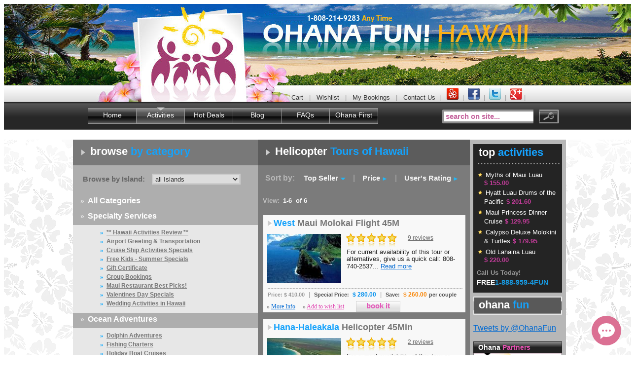

--- FILE ---
content_type: text/html;charset=iso-8859-1
request_url: https://ohanafun.net/category/hawaii_helicopter_tours/
body_size: 7967
content:
<!DOCTYPE html PUBLIC "-//W3C//DTD XHTML 1.0 Transitional//EN" "http://www.w3.org/TR/xhtml1/DTD/xhtml1-transitional.dtd">
<html xmlns="http://www.w3.org/1999/xhtml" xml:lang="en" lang="en"  xmlns:fb="http://ogp.me/ns/fb#">
<head>
  <meta http-equiv="Content-Type" content="text/html; charset=utf-8" />
  <link rel="shortcut icon" href="/favicon.ico" type="image/vnd.microsoft.icon" />
  <title>Hawaii Helicopter Rides | Best Hawaii Helicopter Tours |  Maui, Kauai, Oahu, Hawaii Vacation Activities</title>
  <meta name="description" content="It goes without saying, flying in a helicopter is one of the most memorable things you can do in Hawaii.  Choose a helicopter tour on Maui, Kauai, Big Island or Oahu... a spectacular activity for any vacation." />
  <meta name="keywords" content="Maui Helicopter Tours, Maui Helicopter rides, Kauai Helicopter Tours, Kauai Helicopter rides, Oahu Helicopter Tours, Oahu Helicopter rides, Big Island Helicopter Tours, Big Island Helicopter rides, Hawaii Helicopter Tours, Hawaii Helicopter rides" />
  <meta http-equiv="Content-Type" content="text/html; charset=utf-8" />
  <base href="https://ohanafun.net" />
  <link rel="stylesheet" href="/min/g=cssCommonFrontend" />
      <script type="text/javascript">
  var _gaq = _gaq || [];
  _gaq.push(['_setAccount', 'UA-200734-18']);
  _gaq.push(['_trackPageview']);
</script>

  <script language="javascript" type="text/javascript">
//<![CDATA[
var tl_loc0=(window.location.protocol == "https:")? "https://secure.comodo.net/trustlogo/javascript/trustlogo.js" :
"//www.trustlogo.com/trustlogo/javascript/trustlogo.js";
document.writeln('<scr' + 'ipt language="JavaScript" src="'+tl_loc0+'" type="text\/javascript">' + '<\/scr' + 'ipt>');
//]]>
</script>
<script src="//load.sumome.com/" data-sumo-site-id="d948f432ab30234cf3763b1da5d81ff0cf33b6d83d8949b7a823dab9d06b3bb2" async="async"></script>
<script type='text/javascript' data-cfasync='false' src='//dsms0mj1bbhn4.cloudfront.net/assets/pub/shareaholic.js' data-shr-siteid='0276aba0ffb1fa789e76695784848620' async='async'></script>
<meta name="p:domain_verify" content="b9dee4a4de64be274bd1ea39c7bcd58c"/>
</head>
<body>
<!-- MAIN BLOCK -->
<div id="fb-root"></div>
<div id="fb-root"></div>
<script>(function(d, s, id) {
  var js, fjs = d.getElementsByTagName(s)[0];
  if (d.getElementById(id)) return;
  js = d.createElement(s); js.id = id;
  js.src = "//connect.facebook.net/en_US/all.js#xfbml=1&appId=431992530253834";
  fjs.parentNode.insertBefore(js, fjs);
}(document, 'script', 'facebook-jssdk'));</script>
<div id="main">
  <center>
    <div id="top_main" title="Ohana Fun! Hawaii - Activities on Maui, Oahu, Kauai, & Big Island" ><a href="/" id="top_logo" title="Ohana Fun! Hawaii - Activities on Maui, Oahu, Kauai, & Big Island">&nbsp;</a></div>
  </center>
  <div class="live_chat">
    <!-- BEGIN ProvideSupport.com Graphics Chat Button Code -->
    <div id="NRTE" style="z-index:100;position:relative;position: absolute; left: -300px; top: 0px;"">
<div id="ciNRTE" style="z-index:100;position:relative;position: relative; left: 747px; top: 390px;""></div></div><div id="scNRTE" style="display:inline"></div><div id="sdNRTE" style="display:none"></div><script type="text/javascript">var seNRTE=document.createElement("script");seNRTE.type="text/javascript";var seNRTEs=(location.protocol.indexOf("https")==0?"https":"http")+"://image.providesupport.com/js/ohanafun/safe-standard.js?ps_h=NRTE&ps_t="+new Date().getTime();setTimeout("seNRTE.src=seNRTEs;document.getElementById('sdNRTE').appendChild(seNRTE)",1)</script><noscript><div style="display:inline"><a href="//www.providesupport.com?messenger=ohanafun">Customer Service</a></div></noscript>
<!-- END ProvideSupport.com Graphics Chat Button Code -->
  </div>
</div>
<div id="navigation">
  <center>
    <div id="top_navigation">
      <ul>
        <li class="logo_bottom"><img src="/img/logo_bottom.jpg" width="395" height="34" alt="" /></li>
        <li class="top_nav_menu">
          <a href="/booking/">Cart</a> &nbsp;&nbsp;|&nbsp;&nbsp;   
          <a href="/wishlist/">Wishlist</a> &nbsp;&nbsp;|&nbsp;&nbsp;
          <a href="/booking?from_booking=true">My Bookings</a> &nbsp;&nbsp;|&nbsp;&nbsp;
                    <a href="/contact/">Contact Us</a>&nbsp;&nbsp;|&nbsp;&nbsp;
          <a href="//www.yelp.com/biz/ohana-fun-hawaii-kahului" target="_blank"><img src="/img/yelp.png" height="24" alt="Ohana Fun on Yelp" title="Discover Ohana Fun reviews on Yelp" style="margin-top:5px;"/></a>&nbsp;&nbsp;|&nbsp;&nbsp;<a href="https://www.facebook.com/ohanafunhawaii" target="_blank"><img src="/img/facebook.png" height="24" alt="Ohana Fun on Facebook" title="Visit Ohana Fun on Facebook" style="margin-top:5px;"/></a>&nbsp;&nbsp;|&nbsp;&nbsp;<a href="https://twitter.com/OhanaFun" target="_blank"><img src="/img/twitter.png" height="24" alt="Ohana Fun on Twitter" title="Find Ohana Fun on Twitter" style="margin-top:5px;"/></a>&nbsp;&nbsp;|&nbsp;&nbsp;<a href="https://plus.google.com/+OhanafunNet" rel="publisher"><img src="/img/google.png" height="24" alt="Ohana Fun on Google" title="Connect with Ohana Fun on Google+" style="margin-top:5px;"/></a> |
        </li>
      </ul>
      <!--
      <div style="float:right;margin-top:-34px;margin-right:50px;" id="yelp-biz-badge-plain-rlhw2DpG-C9iE8qET6vKEg">
<a href="//www.yelp.com/biz/ohana-fun-hawaii-kahului" target="_blank"><img src="/img/yelp.png" height="24" alt="yelp business page" style="margin-top:5px;"/></a></div>
<script type="text/javascript">
(function(d, t) {
/*
var g = d.createElement(t);
var s = d.getElementsByTagName(t)[0];
g.id = "yelp-biz-badge-script-plain-rlhw2DpG-C9iE8qET6vKEg";
g.src = "//dyn.yelpcdn.com/biz_badge_js/en_US/plain/rlhw2DpG-C9iE8qET6vKEg.js";
s.parentNode.insertBefore(g, s);
}
(document, 'script'));
*/
</script>
    </div>
    -->
    <div id="main_navigation">
      <ul class="main_menu">
      	<li class="nav_dev"><img src="/img/nav_dev.gif" width="1" height="34" alt="" /></li>
          <li class="nav_passive"><a href="/" class="nav_passive_link">Home</a></li>
          <li class="nav_dev"><img src="/img/nav_dev.gif" width="1" height="34" alt="" /></li>
          <li class="nav_active"><a href="/category" class="nav_active_link">Activities</a></li>
          <li class="nav_dev"><img src="/img/nav_dev.gif" width="1" height="34" alt="" /></li>
          <li class="nav_passive"><a href="/hot_deals" class="nav_passive_link">Hot Deals</a></li>
          <li class="nav_dev"><img src="/img/nav_dev.gif" width="1" height="34" alt="" /></li>
          <li class="nav_passive"><a href="/blog" class="nav_passive_link">Blog</a></li>
          <li class="nav_dev"><img src="/img/nav_dev.gif" width="1" height="34" alt="" /></li>
          <li class="nav_passive"><a href="/faq"  class="nav_passive_link">FAQs</a></li>
          <li class="nav_dev"><img src="/img/nav_dev.gif" width="1" height="34" alt="" /></li>
          <li class="nav_passive"><a href="/charity" class="nav_passive_link">Ohana First</a></li>
          <li class="nav_dev"><img src="/img/nav_dev.gif" width="1" height="34" alt="" /></li>
          
      </ul>
      <!--<ul class="nav_logo"><li><img src="/img/nav_logo.gif" width="131" height="56" alt="" /></li></ul>-->
      <ul class="nav_search">
        <form action="/hot_deals/" method="get">
        <li><input type="text" id="site_search" name="search[keyword]" class="nav_search_area" value="search on site..."  /><input class="nav_search_go" name="commit" type="submit" value="" /></li>
        </form>      	
      </ul>
    </div>
  </center>
</div>


<div id="content">
  <center>    
  
    <!-- CONTENT BLOCK -->
    <div id="activities_columns">
	<ul>
	  <li id="left_info">
	    <ul><!-- TWO TOP COLUMNS BLOCK -->
    	  <li id="left_activities" >
          <h1 class="left_heading"><b class="white">browse</b> by category</h1>
          <div id="catalog_right">           
            <div class="select_island">              
              
                <form action="/category/" method="post" style="width: 350px" id="island_form">  
                <b>Browse by Island:</b>   
                <select class="search_left" name="island" id="search_islands">
                  <option value="all">all Islands</option>
                                     <option value="1">Maui Activities</option>
                                     <option value="2">Big Island Activities</option>
                                     <option value="4">Oahu Activities</option>
                                     <option value="3">Kauai Activities</option>
                                  </select>
                </form>
              
            </div>
            <div class="catalog_main">
              <b class="catalog_arrow">&raquo;</b> 
              <a href="/category/" class="guide_link_active">All Categories</a>
            </div>            
                        <div class="catalog_main">
				<b class="catalog_arrow">&raquo;</b> 
                <a href="/category/Specialty_Services/" class="guide_link">Specialty Services</a>
             </div>
             <div class="catalog_subcategory">
                           &raquo; <a href="/category/hawaii_activities_review/" class="guide_link">** Hawaii Activities Review **</a><br />     
                           &raquo; <a href="/category/airport_greeting_and_transportation/" class="guide_link">Airport Greeting & Transportation</a><br />     
                           &raquo; <a href="/category/cruise_ship_activities_specials/" class="guide_link">Cruise Ship Activities Specials</a><br />     
                           &raquo; <a href="/category/free_kids_maui_tours/" class="guide_link">Free Kids - Summer Specials</a><br />     
                           &raquo; <a href="/category/hawaii_tour_gift_certificate/" class="guide_link">Gift Certificate</a><br />     
                           &raquo; <a href="/category/group_bookings/" class="guide_link">Group Bookings</a><br />     
                           &raquo; <a href="/category/maui_restaurants/" class="guide_link">Maui Restaurant Best Picks!</a><br />     
                           &raquo; <a href="/category/valentines_day_2013/" class="guide_link">Valentines Day Specials</a><br />     
                           &raquo; <a href="/category/wedding_activities_hawaii/" class="guide_link">Wedding Activities in Hawaii</a><br />     
                          </div>
                        <div class="catalog_main">
				<b class="catalog_arrow">&raquo;</b> 
                <a href="/category/hawaii_ocean_adventures/" class="guide_link">Ocean Adventures</a>
             </div>
             <div class="catalog_subcategory">
                           &raquo; <a href="/category/dolphin_adventures/" class="guide_link">Dolphin Adventures</a><br />     
                           &raquo; <a href="/category/fishing_charters/" class="guide_link">Fishing Charters</a><br />     
                           &raquo; <a href="/category/Holiday-Boat-Cruises/" class="guide_link">Holiday Boat Cruises</a><br />     
                           &raquo; <a href="/category/jet-ski_and_wave_runner_rentals/" class="guide_link">Jet-Skis and Wave Runners</a><br />     
                           &raquo; <a href="/category/kayaking/" class="guide_link">Kayaking & Outrigger Canoe Rides</a><br />     
                           &raquo; <a href="/category/molokini_snorkel/" class="guide_link">Molokini Snorkel (Maui)</a><br />     
                           &raquo; <a href="/category/rafting_tours/" class="guide_link">Rafting Tours</a><br />     
                           &raquo; <a href="/category/sailing/" class="guide_link">Sailing Adventures</a><br />     
                           &raquo; <a href="/category/scuba_diving/" class="guide_link">Scuba Diving</a><br />     
                           &raquo; <a href="/category/snorkeling/" class="guide_link">Snorkeling Trips</a><br />     
                           &raquo; <a href="/category/submarine_semi_submersibles/" class="guide_link">Submarine - Semi-submersible</a><br />     
                           &raquo; <a href="/category/sunset_dinner_and_cocktail_cruises/" class="guide_link">Sunset Dinner & Cocktail Cruises</a><br />     
                           &raquo; <a href="/category/surfing_stand_up_paddle/" class="guide_link">Surfing/Stand Up Paddle Lessons</a><br />     
                           &raquo; <a href="/category/whale_watching/" class="guide_link">Whale Watching Tours</a><br />     
                          </div>
                        <div class="catalog_main">
				<b class="catalog_arrow">&raquo;</b> 
                <a href="/category/air_tours/" class="guide_link">Hawaii Air Tours</a>
             </div>
             <div class="catalog_subcategory">
                           &raquo; <a href="/category/hawaii_airplane_tours/" class="guide_link">Airplane Tours</a><br />     
                           &raquo; <a href="/category/hawaii_helicopter_tours/" class="guide_link">Helicopter Tours of Hawaii</a><br />     
                           &raquo; <a href="/category/parasailing/" class="guide_link">Parasailing in Hawaii</a><br />     
                          </div>
                        <div class="catalog_main">
				<b class="catalog_arrow">&raquo;</b> 
                <a href="/category/Hawaii_land_activities/" class="guide_link">Hawaii Land Tours</a>
             </div>
             <div class="catalog_subcategory">
                           &raquo; <a href="/category/hawaii_aquariums/" class="guide_link">Aquariums</a><br />     
                           &raquo; <a href="/category/atv_tours/" class="guide_link">ATV Tours</a><br />     
                           &raquo; <a href="/category/hawaii_bike_tours/" class="guide_link">Bike Tours</a><br />     
                           &raquo; <a href="/category/hawaii_car_rentals/" class="guide_link">Car Rental Specials</a><br />     
                           &raquo; <a href="/category/evening_shows/" class="guide_link">Evening Shows</a><br />     
                           &raquo; <a href="/category/hiking_tours/" class="guide_link">Hiking Tours</a><br />     
                           &raquo; <a href="/category/holidays_and_specialty_luaus_and_shows/" class="guide_link">Holiday & Specialty Luaus & Shows</a><br />     
                           &raquo; <a href="/category/horseback_riding/" class="guide_link">Horseback Riding</a><br />     
                           &raquo; <a href="/category/luaus/" class="guide_link">Luaus </a><br />     
                           &raquo; <a href="/category/hawaii_van_tours/" class="guide_link">Sightseeing Tours</a><br />     
                           &raquo; <a href="/category/hawaii_spas/" class="guide_link">Spa Services</a><br />     
                           &raquo; <a href="/category/visit_a_neighbor_island/" class="guide_link">Visit a Neighbor Island</a><br />     
                           &raquo; <a href="/category/zipline_hawaii/" class="guide_link">Zipline Hawaii</a><br />     
                          </div>
            					
          </div>                            
          <div id="left_bottom_block">      
            <div class="head_div">
  <h2 class="column_head">
    <img src="/img/head_left.gif" align="absmiddle" width="5" height="37" alt="" /> <b class="white">top&nbsp;3</b> recommended tours
  </h2>
</div>

   <!-- TOUR BLOCK -->
  <div class="top_tour">
    <div class="top_tour_link">
      <img src="/img/tour_arrow.gif" width="8" height="11" alt="" /> 
      <a href="/activity/show/air_maui_west_maui_molokai_45m/"><b class="blue">West</b>  Maui Molokai Flight 45M</a>
    </div>
    <ul class="top_tour_ul">
      <li class="top_tour_photo">
        <a href="/activity/show/air_maui_west_maui_molokai_45m/"><img src="/thumb.php?src=/UserFiles/Image/tours/molokai11024x768.jpg&w=150&h=100&zc=1" width="150" height="100" alt="" /></a>
      </li>     
      <li class="top_tour_info">
        <div class="rate">
			<img src="/img/star_active.gif" width="20" height="29"  align="absmiddle" alt="" /><img src="/img/star_active.gif" width="20" height="29"  align="absmiddle" alt="" /><img src="/img/star_active.gif" width="20" height="29"  align="absmiddle" alt="" /><img src="/img/star_active.gif" width="20" height="29"  align="absmiddle" alt="" /><img src="/img/star_active.gif" width="20" height="29"  align="absmiddle" alt="" />					</div>
        
      <div class="rate_link"> 
                <a href="/activity/show/98/?description=review#tour_details">9 reviews</a>      
              </div>  
        
        <p class="shot_text"> 
	 For current availability of this tour or alternatives, give us a quick call: 808-740-2537... <a href="/activity/air_maui_west_maui_molokai_45m/">Read more</a></p>
      </li>       
    </ul>
    <ul class="top_tour_price">
            <li class="left_price">
        <b class="regular_top_tour">Regular Price:</b><b class="regular_top_dig">$ 410.00</b>
        <b class="our_top_tour">Our Price:</b><b class="our_top_dig">$ 280.00</b>
	  </li>
	        <li class="right_price" >
        Save <b class="orange">$ 260.00</b> per couple<br />        <input type="button" class="button1" value="reserve now" onclick="window.location='/activity/show/air_maui_west_maui_molokai_45m/'" />
      </li>
      
    </ul>
  </div>
   <!-- TOUR BLOCK -->
  <div class="top_tour">
    <div class="top_tour_link">
      <img src="/img/tour_arrow.gif" width="8" height="11" alt="" /> 
      <a href="/activity/show/molokini_snorkel_aqua_adventures/"><b class="blue">Molokini</b>  Snorkel Adventure</a>
    </div>
    <ul class="top_tour_ul">
      <li class="top_tour_photo">
        <a href="/activity/show/molokini_snorkel_aqua_adventures/"><img src="/thumb.php?src=/UserFiles/Image/tours/BODYGLOVEUNDER.jpg&w=150&h=100&zc=1" width="150" height="100" alt="" /></a>
      </li>     
      <li class="top_tour_info">
        <div class="rate">
						<img src="/img/star_passive.gif" width="20" height="29"  align="absmiddle" alt="" /><img src="/img/star_passive.gif" width="20" height="29"  align="absmiddle" alt="" /><img src="/img/star_passive.gif" width="20" height="29"  align="absmiddle" alt="" /><img src="/img/star_passive.gif" width="20" height="29"  align="absmiddle" alt="" /><img src="/img/star_passive.gif" width="20" height="29"  align="absmiddle" alt="" />		</div>
        
      <div class="rate_link"> 
                <a href="/activity/show/151/?description=review#tour_details">1 review</a>      
              </div>  
        
        <p class="shot_text"> 
	 
		 For current availability of this tour or alternatives, give us a quick call: 808-740-2537... <a href="/activity/molokini_snorkel_aqua_adventures/">Read more</a></p>
      </li>       
    </ul>
    <ul class="top_tour_price">
             
      <li class="left_price">
        <b class="our_top_tour">Price:</b><b class="our_top_dig">$ 159.99</b>
	  </li>
            <li class="right_price" >
                <input type="button" class="button1" value="reserve now" onclick="window.location='/activity/show/molokini_snorkel_aqua_adventures/'" />
      </li>
      
    </ul>
  </div>
   <!-- TOUR BLOCK -->
  <div class="top_tour">
    <div class="top_tour_link">
      <img src="/img/tour_arrow.gif" width="8" height="11" alt="" /> 
      <a href="/activity/show/tihati_wailea_marriott_luau/"><b class="blue">Te</b>  Au Moana Standard Seating</a>
    </div>
    <ul class="top_tour_ul">
      <li class="top_tour_photo">
        <a href="/activity/show/tihati_wailea_marriott_luau/"><img src="/thumb.php?src=/UserFiles/Image/tours/te-au-moana-luau-10.jpg&w=150&h=100&zc=1" width="150" height="100" alt="" /></a>
      </li>     
      <li class="top_tour_info">
        <div class="rate">
						<img src="/img/star_passive.gif" width="20" height="29"  align="absmiddle" alt="" /><img src="/img/star_passive.gif" width="20" height="29"  align="absmiddle" alt="" /><img src="/img/star_passive.gif" width="20" height="29"  align="absmiddle" alt="" /><img src="/img/star_passive.gif" width="20" height="29"  align="absmiddle" alt="" /><img src="/img/star_passive.gif" width="20" height="29"  align="absmiddle" alt="" />		</div>
        
      <div class="rate_link"> 
                <a href="/activity/show/tihati_wailea_marriott_luau/">No reviews</a>    
              </div>  
        
        <p class="shot_text"> 
	  For current availability of this tour or alternatives, give us a quick call: 808-740-2537... <a href="/activity/tihati_wailea_marriott_luau/">Read more</a></p>
      </li>       
    </ul>
    <ul class="top_tour_price">
             
      <li class="left_price">
        <b class="our_top_tour">Price:</b><b class="our_top_dig">$ 254.40</b>
	  </li>
            <li class="right_price" >
                <input type="button" class="button1" value="reserve now" onclick="window.location='/activity/show/tihati_wailea_marriott_luau/'" />
      </li>
      
    </ul>
  </div>
    </div>             
                            
                                       
          <p>&nbsp;</p>   
        </li>                           
        <li id="center_activities" >        
          
          <h1 class="center_heading"><b class="white">Helicopter</b> Tours of Hawaii</h1>
  
<div class="top_sort">
  <b>Sort by:</b> 
  <a href="/category/hawaii_helicopter_tours/?page=1&sort=sales&direction=asc">Top Seller <img src="/img/sort_active.gif" align="absmiddle" width="11" height="7" alt="" /></a> &nbsp;|&nbsp;  
  <a href="/category/hawaii_helicopter_tours/?direction=desc&page=1&sort=price">Price <img src="/img/sort_passive.gif" align="absmiddle" width="11" height="7" alt="" /></a> &nbsp;|&nbsp;  
  <a href="/category/hawaii_helicopter_tours/?page=1&sort=rating&direction=desc">User's Rating <img src="/img/sort_passive.gif" align="absmiddle" width="11" height="7" alt="" /></a>    
</div>
          
<div class="view_pages">
  <b class="view" style="width: 10px; padding:0px 0px 0px 16px;">
    <div style="float: left; margin-left: 10px">
      <b class="grey" >View:</b>
      1-6&nbsp;  of  6
    </div>
      </b>  
</div>
     
          <!-- END Activities LIST block -->   

    <!-- LIST ACTIVITIES BLOCK -->
	<div class="list_tour" >
    <div class="top_tour_link">
      <img src="/img/tour_arrow.gif" width="8" height="11" alt="" /> 
      <a href="/activity/show/air_maui_west_maui_molokai_45m/"><b class="blue">West</b>  Maui Molokai Flight 45M</a>      
    </div>
    <ul class="top_tour_ul">
      <li class="top_tour_photo">        
        <a href="/activity/show/air_maui_west_maui_molokai_45m/">
            <img src="/thumb.php?src=/UserFiles/Image/tours/molokai11024x768.jpg&w=150&h=100&zc=1" width="150" height="100" alt="" />
        </a>        
      </li>
      <li class="top_tour_info">
				<div class="rate">
			<img src="/img/star_active.gif" width="20" height="29"  align="absmiddle" alt="" /><img src="/img/star_active.gif" width="20" height="29"  align="absmiddle" alt="" /><img src="/img/star_active.gif" width="20" height="29"  align="absmiddle" alt="" /><img src="/img/star_active.gif" width="20" height="29"  align="absmiddle" alt="" /><img src="/img/star_active.gif" width="20" height="29"  align="absmiddle" alt="" />					</div>
        <div class="rate_link"> 
                <a href="/activity/show/98/?description=review#tour_details">9 reviews</a>      
                </div>  
                <p class="shot_text"> 
	 For current availability of this tour or alternatives, give us a quick call: 808-740-2537... <a href="/activity/air_maui_west_maui_molokai_45m/">Read more</a></p>
      </li>
    </ul>
    <ul class="top_tour_price">
            <li class="left_price"> 
                <b class="regular_list_tour">Price:&nbsp;$ 410.00</b> &nbsp;|&nbsp; <b class="our_list_tour">Special Price:&nbsp;</b> <b class="our_list_dig">$ 280.00</b> &nbsp;|&nbsp; <b class="our_list_tour">Save:&nbsp; <b class="orange">$  260.00</b> per couple</b>
              </li>
            <li class="right_price" style="text-align: left" >
        <b>&raquo;</b> <a href="/activity/show/air_maui_west_maui_molokai_45m/">More Info</a>   
        <b>&raquo;</b> <a href="#" id="wishlist_98" class="wish_link">Add to wish list</a>  
                   
        &nbsp;&nbsp; <input type="button" class="button1" style="width: 90px;" value="book it" onclick="window.location='/activity/show/98/'"/>
              </li>
    </ul>
  </div>
  <!-- END Activities LIST block -->   
     <!-- LIST ACTIVITIES BLOCK -->
	<div class="list_tour" >
    <div class="top_tour_link">
      <img src="/img/tour_arrow.gif" width="8" height="11" alt="" /> 
      <a href="/activity/show/airmaui_45_minute_tour/"><b class="blue">Hana-Haleakala</b>  Helicopter 45Min</a>      
    </div>
    <ul class="top_tour_ul">
      <li class="top_tour_photo">        
        <a href="/activity/show/airmaui_45_minute_tour/">
            <img src="/thumb.php?src=/UserFiles/Image/tours/DSCF1398.JPG&w=150&h=100&zc=1" width="150" height="100" alt="" />
        </a>        
      </li>
      <li class="top_tour_info">
				<div class="rate">
			<img src="/img/star_active.gif" width="20" height="29"  align="absmiddle" alt="" /><img src="/img/star_active.gif" width="20" height="29"  align="absmiddle" alt="" /><img src="/img/star_active.gif" width="20" height="29"  align="absmiddle" alt="" /><img src="/img/star_active.gif" width="20" height="29"  align="absmiddle" alt="" /><img src="/img/star_active.gif" width="20" height="29"  align="absmiddle" alt="" />					</div>
        <div class="rate_link"> 
                <a href="/activity/show/138/?description=review#tour_details">2 reviews</a>      
                </div>  
                <p class="shot_text"> 
	 For current availability of this tour or alternatives, give us a quick call: 808-740-2537... <a href="/activity/airmaui_45_minute_tour/">Read more</a></p>
      </li>
    </ul>
    <ul class="top_tour_price">
            <li class="left_price"> 
                <b class="regular_list_tour">Price:&nbsp;$ 410.00</b> &nbsp;|&nbsp; <b class="our_list_tour">Special Price:&nbsp;</b> <b class="our_list_dig">$ 280.00</b> &nbsp;|&nbsp; <b class="our_list_tour">Save:&nbsp; <b class="orange">$  260.00</b> per couple</b>
              </li>
            <li class="right_price" style="text-align: left" >
        <b>&raquo;</b> <a href="/activity/show/airmaui_45_minute_tour/">More Info</a>   
        <b>&raquo;</b> <a href="#" id="wishlist_138" class="wish_link">Add to wish list</a>  
                   
        &nbsp;&nbsp; <input type="button" class="button1" style="width: 90px;" value="book it" onclick="window.location='/activity/show/138/'"/>
              </li>
    </ul>
  </div>
  <!-- END Activities LIST block -->   
     <!-- LIST ACTIVITIES BLOCK -->
	<div class="list_tour" >
    <div class="top_tour_link">
      <img src="/img/tour_arrow.gif" width="8" height="11" alt="" /> 
      <a href="/activity/show/air_maui_circle_isle_60_65_minutes/"><b class="blue">Maui</b>  Circle Island 60-65Min</a>      
    </div>
    <ul class="top_tour_ul">
      <li class="top_tour_photo">        
        <a href="/activity/show/air_maui_circle_isle_60_65_minutes/">
            <img src="/thumb.php?src=/UserFiles/Image/tours/web-air_maui_westmaui_molokai_flight.jpg&w=150&h=100&zc=1" width="150" height="100" alt="" />
        </a>        
      </li>
      <li class="top_tour_info">
				<div class="rate">
			<img src="/img/star_active.gif" width="20" height="29"  align="absmiddle" alt="" /><img src="/img/star_active.gif" width="20" height="29"  align="absmiddle" alt="" /><img src="/img/star_active.gif" width="20" height="29"  align="absmiddle" alt="" /><img src="/img/star_active.gif" width="20" height="29"  align="absmiddle" alt="" /><img src="/img/star_active.gif" width="20" height="29"  align="absmiddle" alt="" />					</div>
        <div class="rate_link"> 
                <a href="/activity/show/99/?description=review#tour_details">7 reviews</a>      
                </div>  
                <p class="shot_text"> 
	 For current availability of this tour or alternatives, give us a quick call: 808-740-2537... <a href="/activity/air_maui_circle_isle_60_65_minutes/">Read more</a></p>
      </li>
    </ul>
    <ul class="top_tour_price">
            <li class="left_price"> 
                <b class="regular_list_tour">Price:&nbsp;$ 530.00</b> &nbsp;|&nbsp; <b class="our_list_tour">Special Price:&nbsp;</b> <b class="our_list_dig">$ 380.00</b> &nbsp;|&nbsp; <b class="our_list_tour">Save:&nbsp; <b class="orange">$  300.00</b> per couple</b>
              </li>
            <li class="right_price" style="text-align: left" >
        <b>&raquo;</b> <a href="/activity/show/air_maui_circle_isle_60_65_minutes/">More Info</a>   
        <b>&raquo;</b> <a href="#" id="wishlist_99" class="wish_link">Add to wish list</a>  
                   
        &nbsp;&nbsp; <input type="button" class="button1" style="width: 90px;" value="book it" onclick="window.location='/activity/show/99/'"/>
              </li>
    </ul>
  </div>
  <!-- END Activities LIST block -->   
     <!-- LIST ACTIVITIES BLOCK -->
	<div class="list_tour" >
    <div class="top_tour_link">
      <img src="/img/tour_arrow.gif" width="8" height="11" alt="" /> 
      <a href="/activity/show/air_maui_deluxe_west_maui_molokai/"><b class="blue">Deluxe</b>  West Maui-Molokai 60-65Min </a>      
    </div>
    <ul class="top_tour_ul">
      <li class="top_tour_photo">        
        <a href="/activity/show/air_maui_deluxe_west_maui_molokai/">
            <img src="/thumb.php?src=/UserFiles/Image/tours/air_maui_west_maui.jpg&w=150&h=100&zc=1" width="150" height="100" alt="" />
        </a>        
      </li>
      <li class="top_tour_info">
		        <p class="shot_text"> 
	 For current availability of this tour or alternatives, give us a quick call: 808-740-2537... <a href="/activity/air_maui_deluxe_west_maui_molokai/">Read more</a></p>
      </li>
    </ul>
    <ul class="top_tour_price">
            <li class="left_price"> 
                <b class="regular_list_tour">Price:&nbsp;$ 530.00</b> &nbsp;|&nbsp; <b class="our_list_tour">Special Price:&nbsp;</b> <b class="our_list_dig">$ 380.00</b> &nbsp;|&nbsp; <b class="our_list_tour">Save:&nbsp; <b class="orange">$  300.00</b> per couple</b>
              </li>
            <li class="right_price" style="text-align: left" >
        <b>&raquo;</b> <a href="/activity/show/air_maui_deluxe_west_maui_molokai/">More Info</a>   
        <b>&raquo;</b> <a href="#" id="wishlist_229" class="wish_link">Add to wish list</a>  
                   
        &nbsp;&nbsp; <input type="button" class="button1" style="width: 90px;" value="book it" onclick="window.location='/activity/show/229/'"/>
              </li>
    </ul>
  </div>
  <!-- END Activities LIST block -->   
     <!-- LIST ACTIVITIES BLOCK -->
	<div class="list_tour" >
    <div class="top_tour_link">
      <img src="/img/tour_arrow.gif" width="8" height="11" alt="" /> 
      <a href="/activity/show/air-maui-extreme-doors-off-molokai/"><b class="blue">Air</b>  Maui Doors Off Molokai</a>      
    </div>
    <ul class="top_tour_ul">
      <li class="top_tour_photo">        
        <a href="/activity/show/air-maui-extreme-doors-off-molokai/">
            <img src="/thumb.php?src=/UserFiles/Image/tours/airmaui-doorsoff3.gif&w=150&h=100&zc=1" width="150" height="100" alt="" />
        </a>        
      </li>
      <li class="top_tour_info">
		        <p class="shot_text"> 
	 For current availability of this tour or alternatives, give us a quick call: 808-740-2537... <a href="/activity/air-maui-extreme-doors-off-molokai/">Read more</a></p>
      </li>
    </ul>
    <ul class="top_tour_price">
            <li class="left_price"> 
                <b class="regular_list_tour">Price:&nbsp;$ 480.00</b> &nbsp;|&nbsp; <b class="our_list_tour">Special Price:&nbsp;</b> <b class="our_list_dig">$ 330.00</b> &nbsp;|&nbsp; <b class="our_list_tour">Save:&nbsp; <b class="orange">$  300.00</b> per couple</b>
              </li>
            <li class="right_price" style="text-align: left" >
        <b>&raquo;</b> <a href="/activity/show/air-maui-extreme-doors-off-molokai/">More Info</a>   
        <b>&raquo;</b> <a href="#" id="wishlist_807" class="wish_link">Add to wish list</a>  
                   
        &nbsp;&nbsp; <input type="button" class="button1" style="width: 90px;" value="book it" onclick="window.location='/activity/show/807/'"/>
              </li>
    </ul>
  </div>
  <!-- END Activities LIST block -->   
     <!-- LIST ACTIVITIES BLOCK -->
	<div class="list_tour" >
    <div class="top_tour_link">
      <img src="/img/tour_arrow.gif" width="8" height="11" alt="" /> 
      <a href="/activity/show/airmau-west-maui-molokai-helicopter-oceanside-landing/"><b class="blue">West</b>  Maui Molokai with Oceanside Landing</a>      
    </div>
    <ul class="top_tour_ul">
      <li class="top_tour_photo">        
        <a href="/activity/show/airmau-west-maui-molokai-helicopter-oceanside-landing/">
            <img src="/thumb.php?src=/UserFiles/Image/tours/airmaui-hanalanding10.gif&w=150&h=100&zc=1" width="150" height="100" alt="" />
        </a>        
      </li>
      <li class="top_tour_info">
		        <p class="shot_text"> For current availability of this tour or alternatives, give us a quick call: 808-740-2537... <a href="/activity/airmau-west-maui-molokai-helicopter-oceanside-landing/">Read more</a></p>
      </li>
    </ul>
    <ul class="top_tour_price">
            <li class="left_price"> 
                <b class="regular_list_tour">Price:&nbsp;$ 475.00</b> &nbsp;|&nbsp; <b class="our_list_tour">Special Price:&nbsp;</b> <b class="our_list_dig">$ 345.00</b> &nbsp;|&nbsp; <b class="our_list_tour">Save:&nbsp; <b class="orange">$  260.00</b> per couple</b>
              </li>
            <li class="right_price" style="text-align: left" >
        <b>&raquo;</b> <a href="/activity/show/airmau-west-maui-molokai-helicopter-oceanside-landing/">More Info</a>   
        <b>&raquo;</b> <a href="#" id="wishlist_798" class="wish_link">Add to wish list</a>  
                   
        &nbsp;&nbsp; <input type="button" class="button1" style="width: 90px;" value="book it" onclick="window.location='/activity/show/798/'"/>
              </li>
    </ul>
  </div>
  <!-- END Activities LIST block -->   
         					
          
<div class="view_pages">
  <b class="view" style="width: 10px; padding:0px 0px 0px 16px;">
    <div style="float: left; margin-left: 10px">
      <b class="grey" >View:</b>
      1-6&nbsp;  of  6
    </div>
      </b>  
</div>
 
          <p>&nbsp;</p>
        </li>
      </ul>
      <!-- END TWO TOP COLUMNS BLOCK -->
    </li>
  <li id="right_activities">
		<div id="right_top_activities">
        <div id="top_activities">
  <h3 class="head_white_dot"><b class="white">top</b> activities</h3>
  <table>
  	      <tr>
	  <td valign="top"><span class="bullet"><img src="/img/star_black.gif" alt="" /></span></td>
	  <td><span class="top_act_label"><a href="/activity/211/">Myths of Maui Luau </a><br/> $ 155.00</span></td>
  </tr>
    <tr>
	  <td valign="top"><span class="bullet"><img src="/img/star_black.gif" alt="" /></span></td>
	  <td><span class="top_act_label"><a href="/activity/263/">Hyatt Luau Drums of the Pacific</a> $ 201.60</span></td>
  </tr>
    <tr>
	  <td valign="top"><span class="bullet"><img src="/img/star_black.gif" alt="" /></span></td>
	  <td><span class="top_act_label"><a href="/activity/114/">Maui Princess Dinner Cruise</a> $ 129.95</span></td>
  </tr>
    <tr>
	  <td valign="top"><span class="bullet"><img src="/img/star_black.gif" alt="" /></span></td>
	  <td><span class="top_act_label"><a href="/activity/85/">Calypso Deluxe Molokini & Turtles</a> $ 179.95</span></td>
  </tr>
    <tr>
	  <td valign="top"><span class="bullet"><img src="/img/star_black.gif" alt="" /></span></td>
	  <td><span class="top_act_label"><a href="/activity/409/">Old Lahaina Luau</a><br/> $ 220.00</span></td>
  </tr>
  	</table>       
  <p>Call Us Today! <br />
  <b class="phone"><b class="white">FREE</b>1-888-959-4FUN</b></p>
</div>
                
      </div>
      <div class="head_div">
  <h2 class="column_head"><img src="/img/head_left.gif" align="absmiddle" width="5" height="37" alt="" /> 
  <b class="white">   ohana</b> fun</h2>
</div>

<div style="width:160">
<br /><a class="twitter-timeline" href="https://twitter.com/OhanaFun" data-widget-id="370355171500380161">Tweets by @OhanaFun</a>
<script>
!function(d,s,id){
var js,fjs=d.getElementsByTagName(s)[0],p=/^http:/.test(d.location)?'http':'https';
	if(!d.getElementById(id)){
	js=d.createElement(s);
	js.id=id;
	js.src=p+"://platform.twitter.com/widgets.js";
	fjs.parentNode.insertBefore(js,fjs);
	}
}
(document,"script","twitter-wjs");
</script>
</div>
<br />

<div class="right_area">
  <h3 class="right_heading"><b class="white">Ohana</b> Partners</h3>
  <a href="//partners.ohanafun.net/platform" target='_blank'> <img style="margin-top:-9px" src="/img/activity_banner.jpg"  width="180"  alt="" /></a>
</div>

<div id="right_blocks">
  <div class="right_area">
    <h3 class="right_heading"><b class="white">My</b> Shopping Cart</h3>   
    <div id="shopping_cart"><p>Loading...</p></div>
	</div>
	
  <div class="right_area">
    <h3 class="right_heading"><b class="white">My</b> Wishlist</h3>
    <div id="wishlist">
    <p>Loading...</p>
    </div>    
	</div>
  <div class="right_area">
    <h3 class="right_heading"><b class="white">Accepted</b> Payments</h3>
    <p><img src="/img/cards.gif" width="148" height="99"  alt="Accepted Payments" vspace="3" /></p>
	</div>
  <div class="right_area">
    <h3 class="right_heading"><b class="white">Member</b> Of</h3>
    <p style="text-align:center">      
      <a href="//www.hvcb.org" target="_blank"><img src="/img/member_2.gif" width="144" height="66"  alt="Hawaii Visitors and Convention Bureau Member" vspace="3"  /></a><br />
      <!--<a href="//www.mauichamber.com" target="_blank"><img src="/img/member_3.gif" width="85" height="73" alt="Maui Chamber of Commerce" vspace="3" /></a><br />-->
      <!--<a href="//www.bbb.org/online/business/businesshome.aspx" target="_blank"><img src="/img/bbbsealh1US.gif" width="107" height="41" align="middle" alt="BBB ONLINE - Reliability Program" vspace="3"  /></a>-->
      <a target="_blank" href="https://www.bbb.org/online/consumer/cks.aspx?id=109052613352"><img title="Click to verify BBB accreditation and to see a BBB report." border=0 src="/img/bbbsealh1US.gif" alt="Click to verify BBB accreditation and to see a BBB report."/></a>
    </p>
  </div>
</div>

<div class="ohana_banner_small">
    <a href="/charity"><img alt="" height="90" src="/img/ohana_logo_small.png" title="" width="152" /> </a>
<div class="ddd">
	<a href="/charity">&nbsp;</a></div>
<p>
	<a href="/charity">Book with <span class="purple_span">Ohana Fun</span> and show your ALOHA!</a></p>
<p>
	<a href="/charity">2% of our commissions will be donated to a Hawaii charity of your choice.</a></p>

</div>
<div align="center"><a href="//www.anrdoezrs.net/click-7692767-11057169" target="_top">
<img src="https://s3.amazonaws.com/misc-web-assets/sunset-125x125.jpg" width="180"  alt="" border="0"/></a>
</div>	

<br />


    </li>
  </ul>
</div>

    <!--END CONTENT BLOCK -->
 <!-- BOTTOM BLOCK -->

      <div id="bottom_block">
	      <ul>
          <li id="bottom_logo"><img src="/img/bottom_logo.gif" width="38" height="68" style="margin-top:7px" alt="" /></li>
          <li id="bottom_links">
           <p class="top_p" style="font-size: 7px">
            <a href="/">Home</a>  
            <a href="/category/Specialty_Services/">Specialty Services</a>  
            <a href="/category/hawaii_ocean_adventures/">Ocean Adventures</a>  
            <a href="/category/air_tours/">Hawaii Air Tours</a>  
            <a href="/category/Hawaii_land_activities/">Hawaii Land Tours</a>  
            <a href="/contact/">Contact Us</a>  
            <a href="//www.ohanafun.net/blog">Blog</a>  
            <a href="//partners.ohanafun.net/platform" target="_blank">Affiliates</a>
            </p>
            <p class="copyright_p">
            <b>Copyright 2007-2025 Ohana Fun Hawaii. All Rights Reserved.</b> &nbsp;    
            <a href="/terms/">Terms</a> &nbsp;&nbsp;|&nbsp;&nbsp; 
            <a href="/index/site_map">Site Map</a> &nbsp;&nbsp;|&nbsp;&nbsp; 
            <a href="/links/">Links</a> &nbsp;&nbsp;|&nbsp;&nbsp; 
            <a href="//blogshh.securehostinghawaii.com" target="_blank">Web Development</a>
            </p>
          </li>
          <li id="bottom_secured">
           <script language="JavaScript" type="text/javascript">
			TrustLogo("/img/trust.png", "SC5", "none");
			</script> 
			<a href="//www.instantssl.com" id="comodoTL">SSL Certificates</a>
          </li> 
        </ul>
      </div>
      <p>&nbsp;</p>   
      <!-- END BOTTOM BLOCK -->                    
  </center>
</div>
<!-- END MAIN BLOCK -->
  <script src="https://seal.networksolutions.com/siteseal/javascript/siteseal.js"  defer="defer" type="text/javascript"></script>
  <script type="text/javascript">  (function() {
    var ga = document.createElement('script');     ga.type = 'text/javascript'; ga.async = true;
    ga.src = ('https:'   == document.location.protocol ? 'https://ssl'   : 'http://www') + '.google-analytics.com/ga.js';
    var s = document.getElementsByTagName('script')[0]; s.parentNode.insertBefore(ga, s);
    })();
   </script>
    <script type="text/javascript" src="/min/g=jsCommonFrontend" defer="defer"></script>
</body>
</html>



--- FILE ---
content_type: text/css; charset=utf-8
request_url: https://ohanafun.net/min/g=cssCommonFrontend
body_size: 13159
content:
}}@media only screen
and (min-device-width : 768px)
and (max-device-width : 1024px){body{margin-left:40px}}@media only screen
and (min-device-width : 768px)
and (max-device-width : 1024px)
and (orientation : landscape){body{margin-left:40px}}@media only screen
and (min-device-width : 768px)
and (max-device-width : 1024px)
and (orientation : portrait){body{margin-left:40px}}@media only screen
and (min-device-width : 768px)
and (max-device-width : 1024px)
and (-webkit-min-device-pixel-ratio: 2){body{margin-left:40px}}body{width:100%;height:100%;padding:0px;background:#fff;font-family:Verdana,Tahoma;color:#333}img{border:none;//background-image: none ! important;behavior:url('/css/pngfix_new.htc')}div{margin:0px;padding:0px}ul{list-style-type:none;margin:0px;padding:0px}li{float:left;list-style-type:none;margin:0px;padding:0px}a{color:#0069D2;font-family:Arial,Tahoma,sans-serif;line-height:normal;padding:0px;margin:0px}a:hover{color:#00438C}p{font-family:Verdana,sans-serif;font-size:11px;line-height:14px;text-align:justify;color:#525252;padding:5px
0px 4px 0px;margin:0px}form{margin:0px;padding:0px}h1{margin:0px;padding:0px;font-weight:bold;font-family:Tahoma,sans-serif;font-size:20px;line-height:24px;text-align:left;color:#8BA231;margin:7px
0px 10px 0px}h2{margin:0px;padding:0px;font-weight:bold;font-family:Arial,sans-serif;font-size:20px;line-height:22px;text-align:left;color:#14A2FB;margin:7px
0px 10px 0px}h3{margin:0px;padding:0px;font-weight:normal;font-family:Tahoma,Verdana,sans-serif;font-size:18px;line-height:16px;text-align:left;color:#E752B3;margin:17px
0px 15px 0px}h4{margin:0px;padding:0px;font-weight:bold;font-family:Verdana,sans-serif;font-size:13px;line-height:16px;text-align:left;color:#676767;margin:12px
0px 4px 0px}.button{height:22px;padding:0px
7px 2px 7px;margin:0px;background:url('/img/bg_button1.gif') repeat-x top #e1e1e1;border:1px
solid #d0d0d0;font-family:Arial,sans-serif;color:#E357B9;font-weight:bold;font-size:15px;line-height:18px}b.white{color:#FFF}b.ohana{color:#FFF;font-weight:normal}b.grey{color:#515151}b.grey2{color:#777}b.pink{color:#D54D9D}b.blue{color:#16A2FB}b.orange{color:#F98300;font-family:Tahoma,Arial,sans-serif;font-size:12px;padding:0px
1px 0px 1px;line-height:16px}b.larrow{color:#FF8204;font-weight:bold;font-size:12px;font-family:Tahoma,sans-serif}#main{width:100%;float:none;text-align:left;height:165px;position:relative;background:url('/img/bg_top.jpg') center top no-repeat}#top_main{width:980px;height:165px;float:none;position:relative;text-align:left}#top_main
#top_logo{width:200px;margin-left:135px;height:165px;display:block;text-align:center;color:#FFF;line-height:70px;position:relative}#navigation{width:100%;float:none;padding:0px;height:90px;text-align:center;position:relative;background:url('/img/bg_top_navigation.gif') top repeat-x }#navigation
#top_navigation{width:1020px;height:34px;float:none;position:relative;text-align:left}#navigation #top_navigation
ul{padding:0px;margin:0px;height:34px}#navigation #top_navigation
.logo_bottom{padding:0px
0px 0px 58px;widows:395px;height:34px}#navigation #top_navigation
.top_nav_menu{height:32px;text-align:right;padding-right:20px;font-family:Arial,Helvetica,sans-serif;font-size:13px;line-height:30px;color:#999}#navigation #top_navigation .top_nav_menu
a{font-size:13px;color:#333;text-decoration:none}#navigation #top_navigation .top_nav_menu a:hover{text-decoration:underline}#navigation
#main_navigation{width:1080px;height:56px;float:none;position:relative;text-align:left}#navigation #main_navigation
ul.main_menu{margin-top:10px;height:34px;margin-left:40px}#navigation #main_navigation ul.main_menu
li.nav_dev{width:1px;height:34px}#navigation #main_navigation ul.main_menu
li{width:97px;text-align:center;float:left}#navigation #main_navigation ul.main_menu
li.nav_passive{}#navigation #main_navigation ul.main_menu
a.nav_passive_link{display:block;height:34px;font-family:Helvetica,Arial,sans-serif;font-size:14px;color:#F9F9F9;text-decoration:none;line-height:33px;background:url('/img/nav_passive.gif') repeat-x center center;padding:0px
10px 0px 10px}#navigation #main_navigation
ul{float:left}#navigation #main_navigation
ul.nav_logo{margin:0px
20px 0px 20px}#navigation #main_navigation
ul.nav_search{padding:12px
40px 0px 130px;float:left;margin-top:2px}#navigation #main_navigation ul.main_menu a.nav_passive_link:hover{background:url('/img/nav_active_over.gif') repeat-x center center}#navigation #main_navigation ul.main_menu
li.nav_active{background:url('/img/nav_active.gif') repeat-x center center}#navigation #main_navigation ul.main_menu
a.nav_active_link{display:block;height:34px;font-family:Helvetica,Arial,sans-serif;font-size:14px;color:#F9F9F9;text-decoration:none;cursor:default;line-height:33px;background:url('/img/nav_active_arrow.gif') no-repeat  top center;padding:0px
10px 0px 10px}#navigation #main_navigation
.nav_search_area{font-family:Arial,sans-serif;font-size:15px;font-weight:bold;color:#C5659E;float:left;height:29px;padding:0px
0px 0px 7px;margin:0px;border:0px
solid #000;background:url('/img/top_search.gif') left top no-repeat}#navigation #main_navigation
.nav_search_go{background:url('/img/top_go.gif') no-repeat;width:40px;height:30px;padding:0px;float:left;cursor:pointer;margin:0px;border:0px
solid #000}#content{width:100%;min-height:560px;float:none;height:90px;text-align:left;position:relative;background:url('/img/bg_content.gif') top center repeat-x #FFF }#content
#welcome_block{width:1000px;height:326px;float:inherit;overflow:hidden;background:#777;padding:0px;margin:20px
0px 11px 0px}#content
.welcome_ul{background-color:#232323;width:740px;float:left;height:306px;margin:10px
8px 10px 12px;padding:0px}#content .welcome_ul
.welcome_photo{width:490px;height:295px;vertical-align:bottom;margin:5px;float:left}#content .welcome_ul .welcome_photo
.welcome_text{width:490px;float:left;overflow:visible;margin:231px
0px 0px 0px;height:70px;background:url('/img/bg_welcome_text.png') repeat-x}#content .welcome_ul .welcome_photo .welcome_text
h1{font-family:Tahoma,Arial,sans-serif;color:#15A2FF;margin:0px;padding:8px
0px 0px 9px;font-size:30px;line-height:30px}#content .welcome_ul .welcome_photo .welcome_text
p{font-family:Arial,sans-serif;color:#FFF;margin:0px;padding:6px
0px 0px 9px;font-size:16px;line-height:18px}#content .welcome_ul
.welcome_activities{width:235px;float:left;padding:0px;margin:7px
0px 0px 5px}#content
#top_activities{position:relative;float:inherit;text-align:left;font-family:Arial,sans-serif;font-size:13px;color:#C13C99;font-weight:bold;line-height:14px}#content #top_activities
h3{font-family:Arial,sans-serif;color:#15A2FF;margin:0px;font-weight:bold;padding:7px
0px 16px 4px;margin:0px
0px 10px 0px;font-size:23px;background:url('/img/dot_black.gif') bottom left repeat-x}#content #top_activities
a{font-family:Arial,sans-serif;font-size:13px;text-decoration:none;padding:0px
1px 0px 3px;font-weight:normal;color:#FFF;line-height:18px}#content #top_activities a:hover{text-decoration:underline}#content #top_activities
p{font-family:'Trebushet MS',Arial,sans-serif;font-size:13px;line-height:16px;font-weight:bold;color:#999;margin:0px;padding:8px
0px 10px 0px}#content #top_activities
.phone{color:#179CE6;line-height:22px;font-size:14px;font-weight:bold}#content
.search_ul{width:215px;height:300px;border:3px
#464646 solid;background:url('/img/bg_search.gif') top repeat-x #464646;float:left;text-align:left;padding:0px
0px 0px 12px;margin:10px
5px 10px 0px}#content .search_ul
h3{font-family:Arial,sans-serif;color:#15A2FF;margin:0px;font-weight:bold;padding:8px
0px 8px 4px;margin:0px
0px 0px 0px;font-size:23px}#content .search_ul
.search_keywords{font-family:Arial,sans-serif;font-size:13px;font-weight:normal;color:#333;width:160px;float:left;height:23px;padding:3px
0px 0px 7px;margin:0px;border:0px
solid #000;background:url('/img/home_search.gif') left top no-repeat}#content .search_ul
.search_go{background:url('/img/home_go.gif') no-repeat;width:36px;height:26px;padding:0px;float:left;cursor:pointer;margin:0px;border:0px
solid #000}#content .search_ul
div{font-family:Arial,sans-serif;font-size:14px;line-height:16px;float:none;overflow:hidden;color:#FFF;padding:8px
0px 1px 0px;margin:0px}#content .search_ul
select{border:3px
solid #CCC;width:202px;height:21px;font-family:Arial,sans-serif;font-size:12px;font-weight:normal;color:#333;line-height:12px;padding:0px;margin:4px
0px 0px 0px}#content .search_ul
.home_check{font-size:13px;padding:8px
0px 0px 0px}#content .search_ul
.home_date_select{width:52px;float:left;margin:4px
12px 0px 0px}#content .search_ul
.home_month_select{width:84px;float:left;margin:4px
12px 0px 0px}#content .search_ul
.home_calendar_button{background:url('/img/calendar_button.gif') no-repeat;width:35px;height:24px;padding:0px;float:left;cursor:pointer;margin:4px
0px 0px 0px;border:0px
solid #000}#content
#activities_block{width:1000px;height:432px;float:inherit;overflow:hidden;text-align:left;background:#AAA;padding:0px;margin:15px
0px 10px 0px}#content #activities_block
li{width:235px;height:405px;margin:9px
0px 0px 5px;float:left;font-size:13px;font-family:Tahoma,sans-serif;background:url('/img/bg_activities.gif') bottom repeat-x #f9f9f9;border:4px
solid #f9f9f9}#content #activities_block li
img{margin-left:5px}#content #activities_block
h2{font-family:Arial,sans-serif;color:#16A2FB;margin:0px;font-weight:bold;padding:5px
0px 8px 6px;margin:0px
0px 0px 0px;font-size:20px;text-align:center}#content #activities_block
b{padding-left:5px;padding-right:2px}#content #activities_block h2
b{padding-right:0px}#content #activities_block
a{font-family:Arial,sans-serif;font-size:13px;line-height:20px;color:#555;text-decoration:underline}#content #activities_block a:hover{color:#111}#content
#three_columns{width:1000px;min-height:260px;overflow:hidden;text-align:left;background:#b7b7b7;padding:0px;margin:5px
0px 5px 0px}#content
#left_home{width:512px;float:left;margin:12px
0px 10px 10px}#content
.head_div{width:100%;float:none;position:relative;background:url('/img/head_bg.gif') repeat-x}#content
h2.column_head{width:100%;height:37px;background:url('/img/head_right.gif') right no-repeat;font-family:Arial,sans-serif;font-size:22px;vertical-align:baseline;line-height:30px;padding:0px;margin:0px;display:block;color:#16A2FB}#content
#center_home{width:270px;float:left;margin:12px
0px 10px 7px}#content
#right_home{width:180px;float:left;margin:12px
0px 10px 9px}#content
.home_tour{width:512px;height:216px;display:block;position:relative;background-color:#F7F7F7;float:none;margin:12px
0px 0px 0px;padding:0px}#content .home_tour
ul{padding:0px;margin:0px;float:none}#content .home_tour
.tour_photo{width:300px;height:200px;vertical-align:bottom;margin:7px
10px 6px 7px;float:left}#content .home_tour .tour_photo
.tour_link{width:300px;float:left;overflow:visible;margin:164px
0px 0px 0px;height:30px;padding:6px
0px 0px 0px;background:url('/img/bg_tour_link.png') repeat}#content .home_tour .tour_photo .tour_link
a{font-family:Arial,sans-serif;color:#fff;text-decoration:none;display:block;margin:0px;font-weight:bold;padding:0px
0px 0px 9px;font-size:17px;line-height:20px}#content .home_tour
.tour_info{width:185px;float:left;margin:7px
0px 6px 0px}#content
.rate{float:left;height:25px;padding:0px
0px 4px 0px}#content .rate
img{padding:0px
1px 0px 0px}#content
.rate_link{float:right;padding:3px
7px 0px 0px;height:26px}#content .rate_link
a{color:#676767;font-size:12px;font-family:Arial,sans-serif}#content .rate_link a:hover{color:#333}#content .rated_link
a{color:#676767;font-size:12px;font-family:Arial,sans-serif}#content .rated_link a:hover{color:#333}#content .home_tour .tour_info
p{width:185px;font-family:Arial,sans-serif;padding:7px
0px 0px 2px;font-size:12px;line-height:15px;text-align:left;color:#333;float:inherit;overflow:visible;margin:0px
0px 0px 0px}#content .home_tour .tour_info p
a{font-size:11px;font-family:Tahoma}#content .home_tour .tour_info
p.shot_text{font-family:Tahoma,Arial,sans-serif;font-size:13px;width:180px;height:59px;display:block;float:inherit;line-height:15px;background:url('/img/dot_light.gif') bottom repeat-x;padding:3px
0px 10px 2px;text-align:left;color:#111;margin:0px
0px 1px 0px}#content
.regular_tour{font-size:12px;position:relative;line-height:19px;color:#8C8C8C;display:block;float:left;width:90px;height:19px}#content
.regular_dig{font-size:15px;position:relative;line-height:19px;color:#AAA;text-decoration:line-through;display:block;float:left;width:90px;height:19px}#content
.our_tour{font-size:12px;position:relative;line-height:19px;color:#444;display:block;float:left;width:90px;height:19px}#content
.our_dig{font-size:15px;position:relative;line-height:19px;color:#0491EE;display:block;float:left;width:90px;height:19px}.button1{background:url('/img/bg_button1.gif') repeat-x center top #E1E1E1;border:1px
solid #D0D0D0;color:#E357B9;font-family:Arial,sans-serif;font-size:15px;font-weight:bold;height:22px;line-height:18px;margin:0px;padding:0px
2px 2px;width:100px}#testimonial_home{width:260px;padding:5px
5px 5px 5px;float:left;background-color:#f7f7f7;margin:12px
0px 10px 0px}#testimonial_home
.testimonial_response{width:252px;padding:4px
4px 8px 4px;margin:0px
0px 0px 0px;float:inherit;background:url('/img/dot_light.gif') bottom repeat-x}.testimonial_response
p{font-family:Arial,sans-serif;font-size:13px;line-height:14px;padding:6px
0px 2px 0px;color:#3f3f3f}.testimonial_response
.response_date{font-family:Verdana,sans-serif;font-size:10px;padding:5px
0px 1px 0px;color:#676767}.testimonial_response
.response_persone{font-size:12px;color:#656565;font-weight:bold}#right_blocks{width:180px;float:inherit;margin:12px
0px 10px 0px;background-color:#eee}.right_heading{background:url('/img/right_heading180.gif') no-repeat #111;width:180px;height:28px;display:block;margin:0px;padding:4px
0px 0px 10px;font-family:Arial,sans-serif;font-size:14px;line-height:16px;font-weight:bold;color:#E752B3}.right_area{margin:0px
0px 14px 0px}.right_area
p{font-family:Arial,sans-serif;font-size:11px;text-align:left;color:#656565;padding:5px
2px 0px 7px;margin:0px}.right_area
a{font-size:12px}.right_area
a.item_link{font-family:Arial,sans-serif;font-size:11px;color:#444}.right_area a.item_link:hover{color:#171717}.right_area a.remove, .right_area
a.order_remove{font-size:11px;color:#C5496F;line-height:16px}#content
#bottom_block{width:1000px;min-height:82px;background:url('/img/bg_bottom.gif') repeat-x top #c1c1c1;border:1px
solid #cdcbcb;overflow:hidden;text-align:left;padding:0px;margin:16px
0px 10px 0px}#content  #bottom_block
li{float:left}#content  #bottom_block
#bottom_logo{width:70px;text-align:center}#content  #bottom_block
#bottom_links{width:750px;text-align:left;margin:0px
20px 0px 10px;padding:8px
0px 0px 0px}#content  #bottom_block
.top_p{font-family:Verdana,sans-serif;color:#999;background:url('/img/dot_bottom.gif') repeat-x bottom;padding:5px
0px 10px 0px;font-size:12px}#content  #bottom_block .top_p
a{color:#0070DF;font-family:Verdana,sans-serif;font-weight:bold;font-size:12px;text-decoration:none}#content  #bottom_block .top_p a:hover{text-decoration:underline}#content  #bottom_block
.copyright_p{font-family:Verdana,sans-serif;color:#999;padding:7px
0px 0px 0px;font-size:11px}#content  #bottom_block .copyright_p
b{font-weight:normal;color:#555}#content  #bottom_block .copyright_p
a{color:#C33EA7;font-family:Verdana,sans-serif;font-weight:bold;font-size:12px;text-decoration:none}#content  #bottom_block .copyright_p a:hover{text-decoration:underline}#content  #bottom_block
#bottom_secured{width:130px;min-height:72px;float:right;text-align:center;vertical-align:middle;margin:0px;padding:10px
0px 0px 0px}#content
#activities_columns{width:1000px;min-height:260px;overflow:hidden;text-align:left;background:#b7b7b7;padding:0px;margin:20px
0px 5px 0px}#content
#left_activities{width:375px;float:left;margin:0px
0px 0px 0px;background-color:#aeaeae}#content
#center_activities{width:430px;float:left;background-color:#7b7b7b;margin:0px}#content
#left_info{width:805px;float:left;margin:0px;padding:0px}#content #left_info ul:first-child{margin:0px;padding:0px}#content
#right_activities{width:180px;float:left;margin:9px
6px 10px 7px}#content
h1.left_heading{width:340px;height:40px;display:block;background:url('/img/left_head.gif') left center no-repeat #797979;font-family:Arial,sans-serif;font-size:22px;color:#14A2FB;margin:0px;padding:12px
0px 0px 35px}#content
h1.center_heading{width:395px;height:40px;display:block;background:url('/img/center_head.gif') left center no-repeat #5c5c5c;font-family:Arial,sans-serif;font-size:22px;color:#14A2FB;margin:0px;padding:12px
0px 0px 35px}#content
h1.center_heading_full{width:770px;height:40px;display:block;background:url('/img/full_head.gif') left center no-repeat #6F6F6F;font-family:Arial,sans-serif;font-size:22px;color:#14A2FB;margin:0px;padding:12px
0px 0px 35px}#right_top_activities{width:170px;background-color:#242424;padding:2px
3px 0px 7px;margin:0px
0px 8px 0px}#right_top_activities #top_activities
h3{font-size:22px}#content
#catalog_right{margin:12px
0px 0px 0px}#catalog_right
.catalog_main{width:360px;height:27px;padding:4px
0px 0px 15px;background-color:#aeaeae;font-family:Tahoma;color:#EAEAEA;font-weight:bold;font-size:16px}#catalog_right
.select_island{width:360px;height:43px;padding:1px
0px 3px 20px;background-color:#aeaeae;font-family:Arial;color:#676767;font-weight:bold;font-size:15px}#catalog_right .select_island
select{border:3px
solid #CCC;width:180px;height:22px;font-family:Arial,sans-serif;font-size:13px;font-weight:normal;color:#333;line-height:12px;padding:0px;margin:4px
0px 0px 10px}#catalog_right .catalog_main
a{font-family:Arial,sans-serif;color:#fff;padding-left:3px;font-weight:bold;text-decoration:none;font-size:16px}#catalog_right .catalog_main a:hover{color:#e3e3e3}#catalog_right
.catalog_subcategory{width:320px;padding:6px
0px 10px 55px;background-color:#E7E7E7;font-family:Tahoma;color:#0FABFF;font-weight:bold;font-size:13px;line-height:18px}#catalog_right .catalog_subcategory
a{font-family:Arial,sans-serif;color:#777;padding-left:3px;font-weight:bold;text-decoration:underline;font-size:12px;line-height:18px}#catalog_right .catalog_subcategory a:hover{color:#333}#content
#left_bottom_block{margin:12px
8px 0px 9px}#content
.top_tour{width:357px;height:200px;margin:10px
0px 0px 0px;display:block;float:none;position:relative}#content .top_tour
.top_tour_link{width:348px;border-bottom:1px solid #d5d5d5;height:26px;padding:6px
0px 0px 9px;display:block;background-color:#FFF}#content .top_tour .top_tour_link
a{font-family:Arial,Helvetica,sans-serif;font-size:16px;color:#777;text-decoration:none;font-weight:bold}#content .top_tour
.top_tour_ul{background-color:#f8f8f8;display:block;width:357px;height:114px;overflow:hidden;border-bottom:1px solid #d5d5d5}#content .top_tour .top_tour_ul
.top_tour_photo{width:155px;padding:7px
0px 0px 7px}#content .top_tour .top_tour_ul
.top_tour_info{width:185px;padding:7px
5px 0px 4px}#content .top_tour .top_tour_ul .top_tour_info
.shot_text{font-family:Tahoma,Arial,sans-serif;font-size:13px;width:180px;height:59px;display:block;float:inherit;line-height:15px;text-align:left;padding:3px
0px 10px 2px;text-align:left;color:#222;margin:0px
0px 1px 0px}#content .top_tour
.top_tour_price{background-color:#f2f2f2;display:block;width:357px;height:52px;overflow:hidden}#content .top_tour .top_tour_price
.left_price{padding:7px
0 0 7px;width:150px}#content .top_tour .top_tour_price
.right_price{font-size:11px;line-height:20px;padding:2px
4px 0 5px;text-align:right;width:185px}#content .top_tour .top_tour_price .right_price
div{display:block;float:none}#content
.regular_top_tour{color:#8C8C8C;display:block;float:left;font-family:Arial;font-size:12px;height:19px;line-height:19px;position:relative;width:85px}#content
.regular_top_dig{color:#AAA;display:block;float:right;font-family:Arial;font-size:12px;height:19px;line-height:19px;position:relative;text-decoration:line-through;width:65px;text-align:right}#content
.our_top_tour{font-size:12px;font-family:Arial;position:relative;line-height:19px;color:#444;display:block;float:left;width:85px;height:19px}#content
.our_top_dig{color:#0491EE;display:block;float:right;font-family:Arial;font-size:13px;height:19px;line-height:19px;position:relative;width:65px;text-align:right}#content
.top_sort{width:430px;height:30px;padding:0px;margin:17px
0px 3px 0px;font-family:Arial,sans-serif;font-size:16px;color:#B7B7B7}#content .top_sort
b{padding-left:15px;padding-right:7px}#content .top_sort
a{padding:0px
7px 0px 7px;font-weight:bold;text-decoration:none;font-family:Arial,sans-serif;font-size:15px;color:#f2f2f2}#content .top_sort a:hover{color:#dfdfdf}#content
.view_pages{width:430px;height:23px;padding:0px;margin:17px
0px 3px 0px;font-family:Arial,sans-serif;font-size:13px;color:#fff}#content .view_pages
a{padding:0px
2px 0px 2px;font-family:Arial,sans-serif;font-size:13px;text-decoration:underline;color:#fff}#content .view_pages a:hover{color:#cfcfcf}#content .view_pages
b.blue_arrow{color:#21B8F8;font-family:Tahoma;font-size:12px}#content .view_pages
b.view{padding:0px
145px 0px 16px}#content .view_pages
b.grey{color:#C0c0c0;padding-right:3px}#content #wishlist, #content
#big_wishlist{height:inherit;overflow:hidden}#content
.list_tour{width:410px;margin:14px
0px 0px 11px;display:block;background-color:#F8F8F8;float:none;position:relative}#content #wishlist .list_tour, #content #big_wishlist
.list_tour{height:inherit;overflow:hidden}#content .list_tour
.top_tour_link{width:401px;height:25px;padding:6px
0px 0px 9px;display:block;background-color:#F8F8F8}#content .list_tour .top_tour_link
a{font-family:Arial,Helvetica,sans-serif;font-size:18px;color:#777;text-decoration:none;font-weight:bold}#content .list_tour
.top_tour_ul{background:url('/img/dot_tour.gif') repeat-x bottom #F8F8F8;display:block;width:398px;height:114px;overflow:hidden;margin:0px
5px 3px 7px;padding:0px
0px 4px 0px}#content #wishlist .list_tour .top_tour_ul, #content #big_wishlist .list_tour
.top_tour_ul{background:none;margin:0px
5px 0px 7px;padding:0px
0px 2px 0px;height:inherit;overflow:hidden;float:none}#content .list_tour .top_tour_ul
.top_tour_photo{width:155px;padding:7px
0px 0px 1px}#content .list_tour .top_tour_ul
.top_tour_info{width:185px;padding:5px
0px 0px 4px}#content .list_tour .top_tour_ul .top_tour_info
.shot_text{font-family:Tahoma,Arial,sans-serif;font-size:13px;width:234px;height:59px;display:block;float:inherit;line-height:14px;text-align:left;padding:3px
0px 10px 2px;text-align:left;color:#222;margin:0px
0px 1px 0px}#content #wishlist .top_tour_info .wishlist_prices, #content #big_wishlist .top_tour_info
.wishlist_prices{font-family:Arial,sans-serif;font-size:12px;width:230px;height:53px;font-weight:bold;display:block;float:inherit;line-height:22px;text-align:left;padding:6px
0px 10px 2px;text-align:left;color:#909090;margin:0px
0px 1px 0px}#content #wishlist .top_tour_info .wishlist_prices .special, #content #big_wishlist .top_tour_info .wishlist_prices
.special{font-size:13px;color:#444}#content #wishlist .top_tour_info .wishlist_prices .blue, #content #big_wishlist .top_tour_info .wishlist_prices
.blue{font-size:13px}#content #wishlist .top_tour_info .wishlist_prices .orange, #content #big_wishlist .top_tour_info .wishlist_prices
.orange{font-size:12px;font-family:Arial}#content .list_tour
.top_tour_price{display:block;width:410px;overflow:hidden}#content #wishlist .list_tour .top_tour_text, #content #big_wishlist .list_tour
.top_tour_text{height:auto;overflow:hidden;display:block;width:410px;padding:0px;margin:0px}#content .list_tour .top_tour_price
.left_price{width:396px;float:none;margin:0px
5px 4px 9px;padding:0px;font-family:Arial,sans-serif;font-size:13px;line-height:18px;color:#999}#content .list_tour
.wishlist_info{background-color:#F2F2F2;border:1px
solid #C8C8C8;display:block;width:376px;float:inherit;margin:0px
8px 5px 8px;padding:1px
7px 4px 7px;font-family:Arial,sans-serif;font-size:13px;line-height:18px;color:#999}#content .list_tour  .wishlist_info
p{font-family:Arial;font-size:11px;line-height:14px;color:#505050}#content .list_tour .top_tour_price .left_price
.orange{font-size:12px;font-family:Arial}#content .list_tour
.right_price{width:393px;float:none;margin:0px
7px 1px 7px;padding:0px;font-size:12px;font-family:Tahoma;color:#888;line-height:20px;text-align:right}#content #wishlist .list_tour  .right_price, #content #big_wishlist .list_tour
.right_price{margin:3px
7px 6px 7px}#content .list_tour .right_price
a{font-family:Tahoma;font-size:12px;padding-right:12px}#content .list_tour  .right_price
a.wish_link{color:#E041B0}#content
.regular_list_tour{font-size:11px;font-family:Arial;color:#999}#content
.our_list_tour{font-size:11px;color:#555}#content
.our_list_dig{font-size:12px;color:#0491EE;font-family:Arial}#content .list_tour .right_price
div{display:block;float:none}#content
.hotdeal_search{width:345px;display:block;margin:25px
0px 25px 15px}#content .hotdeal_search
p{font-family:Arial,sans-serif;font-size:14px;color:#f7f7f7}#content .hotdeal_search
p.check_hot{font-family:Verdana,sans-serif;font-size:14px;line-height:22px;color:#f9f9f9;background:url('/img/dot_left.gif') repeat-x bottom;padding:9px
0px 12px 90px;margin-bottom:9px}#content .hotdeal_search
p.check_hot_left{font-family:Arial,sans-serif;font-size:14px;line-height:22px;color:#f9f9f9;background:url('/img/dot_left.gif') repeat-x bottom;padding:9px
0px 12px 97px;margin-bottom:9px}#content .hotdeal_search p
b{padding:0px
14px 0px 9px}#content .hotdeal_search p
b.b_email{padding:0px
45px 0px 9px}#content
.search_left{font-family:Arial,sans-serif;font-size:13px;font-weight:normal;color:#333;width:200px;height:17px;padding:0px
0px 0px 4px;margin:0px
0px 0px 3px;border:3px
solid #ddd}#content .hotdeal_search
select{border:3px
solid #CCC;width:210px;height:22px;font-family:Arial,sans-serif;font-size:12px;font-weight:normal;color:#333;line-height:12px;padding:0px;margin:4px
0px 0px 0px}#center_activities
.hotdeal_search{width:365px;display:block;margin:15px
0px 20px 27px}#center_activities .hotdeal_search
p{padding:8px
0px 5px 0px}#center_activities .hotdeal_search
p.check_hot{padding:9px
0px 16px 90px;margin-bottom:10px}.hotdeal_search
a{font-size:14px;color:#FFF;font-family:Arial}.hotdeal_search a:hover{color:#eee}#content
.hotdeal_title{width:430px;min-height:327px;background-color:#222;padding:0px;text-align:left;margin:0px}#content
.hotdeal_photo{width:400px;height:310px;overflow:hidden;vertical-align:bottom;padding:0px;margin:10px
0px 5px 14px;float:left}#content .hotdeal_photo
.hotdeal_link{width:400px;float:left;overflow:visible;margin:184px
0px 7px 0px;height:33px;padding:6px
0px 0px 0px;background:url('/img/bg_tour_link.png') repeat}#content .hotdeal_photo .hotdeal_link
h1{font-family:Tahoma,Arial,sans-serif;color:#15A2FF;margin:0px;padding:0px
0px 0px 9px;font-size:23px;line-height:24px}#content .hotdeal_title
p{font-family:Tahoma,sans-serif;color:#cfcfcf;margin:0px;margin-top:0px;padding:0px
4px 0px 4px;font-size:11px;line-height:14px}#content
.left_inside_info{padding:20px
0px 20px 20px;font-size:15px;color:#FFF;font-family:Arial,sans-serif}#content .left_inside_info
a{font-size:15px;color:#FFF}#content .left_inside_info a:hover{color:#16A2FB}#content .left_inside_info
b{font-family:Tahoma}#content
#shopping_cart_info{width:793px;background-color:#F9F9F9;border:1px
solid #BFBFBF;padding:7px
0px 0px 10px;;margin:0px;float:left;display:block;position:relative}#content
h1.light_heading{height:38px;display:block;background:url('/img/light_head.gif') left center no-repeat;font-family:Arial,sans-serif;font-size:24px;color:#14A2FB;margin:0px
0px 0px 5px;padding:12px
0px 0px 17px}#content  h1.light_heading
b.head_step{font-size:20px;color:#999;padding-left:4px}#content
h3.path_heading{font-family:Arial,sans-serif;color:#6f6f6f;margin:0px;font-weight:bold;padding:0px
0px 16px 22px;margin:0px
0px 10px 0px;font-size:16px;line-height:18px}#content
.path_arrow{color:#aaa;font-family:Tahoma;font-size:16px;padding:0px
7px 0px 7px}#content
.shopping_item{width:765px;border:2px
solid #D9D9D9;margin:0px
0px 25px 7px;display:block;background-color:#fff;float:none;position:relative}#content .shopping_item
.top_tour_link{width:755px;height:25px;padding:6px
0px 0px 10px;display:block}#content .shopping_item .top_tour_link
a{font-family:Arial,Helvetica,sans-serif;font-size:18px;color:#777;text-decoration:none;font-weight:bold}#content .shopping_item
.top_tour_ul{display:block;width:755px;overflow:hidden;margin:0px
5px 3px 5px;padding:0px
0px 3px 0px}#content .shopping_item .top_tour_ul
.top_tour_photo{width:160px;padding:7px
0px 0px 10px;float:left;font-family:Verdana;font-size:12px;color:#505050}#content .shopping_item .top_tour_ul .top_tour_photo
img{padding-bottom:6px}#content .shopping_item .top_tour_ul
.top_tour_info{width:580px;float:left;padding:7px
0px 0px 0px}#content .shopping_item
.right_price{width:510px;padding:5px
0px 5px 65px;font-size:12px;font-family:Tahoma;color:#888;line-height:20px;text-align:left}#content .shopping_item .right_price
.cart_total{font-family:Arial;font-size:14px;color:#676767;padding-left:35px;float:right}#content .shopping_item .right_price
a{font-family:Arial;font-size:12px;padding-right:18px}#content .shopping_item  .right_price
a.remove_link{color:#E041B0}#content
.cart_item_table{}#content .cart_item_table
td{height:35px;border-bottom:2px solid #FFF;background-color:#EEE;font-family:Arial,sans-serif;font-size:13px;color:#626262;padding-left:10px}#content .cart_item_table
.cart_header{height:31px;background-color:#A2A2A2;font-size:14px;color:#FFF;font-weight:bold}#content
#shopping_cart_control{width:780px;border:0px
solid #BFBFBF;padding:15px
0px 40px 20px;;margin:0px;float:left;display:block;position:relative;font-family:Arial;font-size:17px;color:#444;font-weight:bold}#content
#faq_info{width:760px;background-color:#F9F9F9;border:1px
solid #BFBFBF;padding:15px
20px 30px 23px;;margin:0px;float:left;display:block;position:relative}#content
.faq_question{margin:0px;padding:10px
0px 6px 0px;font-family:Arial,sans-serif;font-size:14px;color:#676767}#content .faq_question
a{font-family:Arial,sans-serif;font-size:14px;font-weight:bold;color:#0C9CF3}#content .faq_question a:hover{color:#0259B9}#content
.faq_arrow{font-family:Tahoma;color:#E364D7;padding-right:2px}#content
.faq_title{margin:0px;padding:10px
0px 6px 0px;font-family:Arial,sans-serif;font-size:14px;font-weight:bold;color:#656565}#content
.faq_text{margin:0px;padding:8px
0px 19px 50px;font-family:Arial,sans-serif;font-size:12px;color:#525252;line-height:16px}#content
.faq_devline{background:url('/img/dot_faq.gif') center repeat-x #F9F9F9;margin:0px;padding:15px
0px 10px 0px}#content
#contactus_info{width:760px;background-color:#F9F9F9;border:1px
solid #BFBFBF;padding:15px
20px 30px 23px;;margin:0px;float:left;display:block;position:relative}#content
.info{font-family:Arial,sans-serif;color:#525252;line-height:16px;margin:0px;padding:14px
5px 4px 5px;font-size:12px}#content
.info_links{margin:0px;padding:19px
5px 11px 40px;font-size:16px}#content  .info_links
a{font-family:Arial;font-size:14px;color:#15A2F7;font-weight:bold}#content #contactus_info .info
.blue{font-size:14px;padding-right:2px}#content
.light_slogan{font-family:Arial;font-size:20px;color:#656565}#content
.light_sub_slogan{font-family:Arial;font-size:17px;font-weight:bold;color:#777;padding:0px;margin:0px
0px 5px 0px}#content .light_sub_slogan
.pink{font-family:Verdana}#content .light_slogan
.blue{font-family:Verdana;font-size:21px}#content
.contact_two_ul{float:inherit;overflow:hidden;width:100%}#content
.contact_photo{width:415px;height:445px;overflow:hidden;vertical-align:bottom;padding:0px;margin:10px
2px 5px 3px;float:left}#content .contact_photo
.contact_link{width:415px;float:left;overflow:visible;margin:356px
0px 7px 0px;height:55px;padding:6px
0px 0px 0px;background:url('/img/bg_welcome_text.png') repeat}#content .contact_photo .contact_link
h1{font-family:Tahoma,Arial,sans-serif;color:#15A2FF;margin:0px;padding:0px
0px 0px 11px;font-size:23px;line-height:24px}#content .contact_photo .contact_link
#proto{font-family:Arial,sans-serif;color:#fff;margin:0px;padding:6px
0px 0px 11px;font-size:14px}#content
.contact_toptext{width:310px;height:445px;display:block;overflow:hidden;vertical-align:bottom;padding:0px;margin:10px
5px 5px 9px;float:right}#content .contact_toptext
p{font-family:Arial;font-size:12px;color:#525252;line-height:16px;margin:0px;padding:2px
0px 11px 0px}#content
.devline{background:url('/img/dot_faq.gif') bottom repeat-x #F9F9F9;line-height:10px;margin:0px
0px 10px 0px;padding:0px
0px 10px 0px}.thank_you
.devline{line-height:15px !important}#content
.product_path{width:785px;height:32px;display:block;background:#999;margin:0px;padding:12px
0px 0px 20px}#content  .product_path
.links_path{width:600px;float:left;font-family:Tahoma,sans-serif;font-size:13px;color:#fff}#content  .product_path
.back_path{width:180px;float:right;font-family:Tahoma,sans-serif;font-size:13px;color:#fff}#content  .product_path
a{font-family:Arial;font-size:13px;color:#FFF}#content  .product_path a:hover{color:#eee}#content
#product_area{width:775px;background-color:#F9F9F9;border:1px
solid #BFBFBF;padding:10px
15px 30px 13px;;margin:0px;float:left;display:block;position:relative}#content
.product_photo{width:450px;overflow:hidden;padding:0px;margin:5px
10px 0px 3px;float:left}#content .product_photo
img{padding:0px;margin:0px}#content .product_photo
.product_link{width:440px;float:left;overflow:visible;height:35px;background:#000;font-family:Arial,sans-serif;color:#16A2F8;font-weight:bold;margin:0px
0px 0px 0px;padding:6px
0px 0px 10px;font-size:20px;line-height:23px}#content .product_photo
.product_gallery{width:440px;float:left;height:20px;text-align:right;font-family:Tahoma,sans-serif;color:#333;margin:0px
0px 0px 0px;padding:2px
10px 0px 0px;font-size:12px;line-height:14px}#content .product_photo .product_gallery
a{font-family:Tahoma;font-size:15px;padding:0px
4px 0px 4px;color:#D566A9;font-weight:bold;text-decoration:none}#content
.product_info{width:307px;display:block;overflow:hidden;vertical-align:bottom;padding:0px;margin:10px
0px 5px 0px;float:right}#content #product_area
.product_rate{width:307px;float:none;height:25px;padding:0px
0px 11px 0px;margin-bottom:9px;background:url('/img/dot_light.gif') bottom repeat-x}#content #product_area
.rated_link{float:left;padding:3px
7px 0px 15px;height:26px}#content #product_area
p{font-family:Arial,Helvetica,sans-serif}#content #product_area
.product_price{width:307px;float:none;overflow:hidden;padding:0px
0px 8px 0px;margin-bottom:7px;background:url('/img/dot_light.gif') bottom repeat-x}#content #product_area
.regular_tour{font-size:14px;line-height:21px;width:115px;padding-left:10px;height:23px}#content #product_area
.regular_dig{font-size:16px;line-height:21px;width:180px;height:23px}#content #product_area
.our_tour{font-size:14px;line-height:21px;width:115px;padding-left:10px;height:23px}#content #product_area
.our_dig{font-size:16px;line-height:21px;width:180px;height:23px}#content #product_area
.our_save{font-size:13px;position:relative;line-height:23px;color:#333;font-weight:normal;display:block;float:left;width:180px;height:23px}#content #product_area
.short_text{font-size:13px;font-family:Verdana,sans-serif;line-height:16px;text-align:left;padding:5px
4px 8px 4px;color:#555}#content #product_area
.product_links{font-size:13px;font-family:Tahoma,sans-serif;line-height:18px;padding:10px
4px 0px 4px}#content #product_area .product_links
a{font-family:Arial;font-size:13px;padding-left:2px;text-decoration:none;color:#15A2F4;font-weight:bold}#content #product_area .product_links a:hover{text-decoration:underline}#content
.product_main_info{width:768px;margin:15px
0px 0px 2px;padding:1px
2px 11px 2px;float:inherit;position:relative;overflow:hidden;background-color:#F5F5F5;border:1px
solid #D9D9D9}#content .product_main_info
.top_tabs{width:760px;overflow:hidden;padding-left:8px;background:url('/img/bg_tabs.gif') repeat-x top;float:inherit}.top_tabs
li{display:block;float:left}.top_tabs
.tab_active{height:29px;font-family:Arial;font-size:15px;color:#626262;font-weight:bold;padding:9px
5px 0px 20px;margin:5px
0px 5px 2px}.top_tabs
a{border:1px
solid #dfdfdf;height:27px;display:block;background:url('/img/bg_tab_passive.gif') repeat-x top #e0e0e0;font-family:Arial;font-size:15px;color:#626262;font-weight:bold;padding:9px
5px 0px 20px;margin:5px
3px 5px 2px;text-decoration:none}.top_tabs .tab_passive a:hover{background:url('/img/bg_tab_over.gif') repeat-x bottom  #e0e0e0;border:1px
solid #fbfbfb}#content
h3.light_heading{height:30px;width:100%;float:inherit;background:url('/img/light_head.gif') left center no-repeat;font-family:Arial,sans-serif;font-size:16px;font-weight:bold;color:#14A2FB;margin:6px
0px 2px 15px;padding:14px
0px 0px 17px}#content  #product_area .product_main_info
p{font-family:Verdana;font-size:13px;line-height:16px;padding:8px
10px 8px 14px;color:#555}#content
.product_back{width:760px;padding:8px
2px 5px 5px;font-family:Tahoma;font-size:13px;color:#1AA4F9;float:inherit;text-align:right;position:relative;overflow:hidden}#content .product_back
a{font-family:Arial;font-size:13px;color:#676767;text-decoration:underline}#content
.product_other{width:768px;margin:0px
0px 0px 2px;padding:0px
2px 11px 2px;float:inherit;position:relative;overflow:hidden}#content
h2.light_heading{height:34px;width:100%;float:inherit;background:url('/img/light_head.gif') left center no-repeat;font-family:Arial,sans-serif;font-size:20px;font-weight:bold;color:#16A2F8;margin:6px
0px 7px 5px;padding:10px
0px 0px 17px}#content
.product_other_list{width:760px;display:block;padding:0px
0px 20px 0px;margin:0px
0px 10px 5px;overflow:hidden;background-color:#D0D0D0;float:inherit}#content
li.other_li{width:358px;margin:5px
0px 3px 12px;float:left}#content
#right_bookit{width:180px;border-top:1px solid #aeaeae;float:none;display:block;background-color:#e8e8e8;margin:0px;overflow:hidden;padding:1px
5px 5px 6px}#content #right_bookit
h2{height:34px;width:100%;float:inherit;background:url('/img/bookit_head.gif') left center no-repeat;font-family:Arial,sans-serif;font-size:21px;font-weight:bold;color:#14A2FB;margin:0px
0px 4px 2px;padding:10px
0px 0px 17px}#content #right_bookit h2
.grey{color:#686868}#content
#form_bookit{width:160px;float:left;display:block}#content #form_bookit
td{font-family:Arial;vertical-align:middle;font-size:14px;line-height:17px;color:#515151}#content #form_bookit
select{font-family:Arial,sans-serif;font-size:11px;height:20px;color:#333;border:3px
solid #CCC}#content #form_bookit
select.book_date{width:115px;margin:4px
2px 0px 1px}#content #form_bookit
select.book_qnt{width:50px;margin:4px
1px 0px 0px;font-size:12px}#content #form_bookit
.bookit_full{float:inherit;width:160px}#content #form_bookit
.bookit_full_dot{float:inherit;width:160px;background:url('/img/dot_bookit.gif') bottom repeat-x;padding:9px
0px 5px 0px}#content #form_bookit
.bookit_left{font-size:13px;color:#515151;width:100px;padding:7px
3px 7px 2px;background:url('/img/dot_bookit.gif') bottom left repeat-x}#content #form_bookit
.bookit_right{width:55px;padding:3px
0px 9px 0px;background:url('/img/dot_bookit.gif') bottom left repeat-x}#content #form_bookit
.bookit_time{font-size:13px;color:#515151;width:160px;padding:7px
3px 7px 2px}#register_form{padding:0px
0px 60px 15px}#register_form
h3{}#register_form
td{padding-top:1px;padding-bottom:2px}#register_form
label{font-family:Arial,sans-serif;font-size:15px;color:#444;display:block;width:150px;padding:0px
15px 0px 15px}#register_form
input{font-family:Arial,sans-serif;font-size:13px;font-weight:normal;color:#333;width:200px;height:17px;border:3px
solid #d9d9d9}#register_form
select{border:3px
solid #CCC;width:210px;height:22px;font-family:Arial,sans-serif;font-size:12px;font-weight:normal;color:#333;line-height:12px;padding:0px;margin:4px
0px 0px 0px}#register_form
select#payment_month{width:100px}#register_form
select#payment_year{width:100px}#register_form
.button2{height:22px;padding:0px
2px 2px 2px;margin:0px;background:url('/img/bg_button1.gif') repeat-x top #e1e1e1;border:1px
solid #d0d0d0;font-family:Arial,sans-serif;color:#E357B9;font-weight:bold;font-size:15px;line-height:18px}.dott2{background:url('/img/dot_faq.gif') repeat-x center center #F9F9F9;height:14px;display:block;width:100%;position:relative;margin:5px
10px 5px 0px}#register_form
em{color:#e528a3;font-weight:normal}#forgot_password_div{padding-top:5px}#forgot_password_div
label{font-size:14px;color:#eee;font-family:Arial,sans-serif;padding-right:2px;padding-left:2px}#forgot_password_div
.search_left{width:150px}#content .fquestion
b.orange{color:#E364D7;font-family:Tahoma;font-size:14px}#content .fquestion
a{font-family:Arial;color:#0C9CF3;font-weight:bold;font-size:14px}.fanswer{font-family:Arial;font-size:12px;color:#525252;line-height:16px;padding:6px
7px 15px 50px}#start_date{border:3px
solid #CCC;color:#333;font-family:Arial,sans-serif;font-size:12px;font-weight:normal;line-height:12px;margin:0px
0px 0px;padding:0px;width:158px}#end_date{border:3px
solid #CCC;color:#333;font-family:Arial,sans-serif;font-size:12px;font-weight:normal;line-height:12px;margin:0px
0px 0px;padding:0px;width:158px}input[id="date_input"]{border:3px
solid #CCC;color:#333;font-family:Arial,sans-serif;font-size:12px;font-weight:normal;line-height:12px;margin:0px
0px 7px;padding:0px;width:110px}a.guide_link_active{color:#444;cursor:default}div.dott{padding:0px;height:3px;font-size:2px;line-height:3px;background:url('/img/dott.gif') repeat-x left center #F7f7f7;margin:11px
0px 11px 0px}.errorExplanation{border:2px
solid #ED4245;background-color:#FFF;margin:5px
5px 5px 5px}.errorExplanation
h2{margin:10px
70px 12px 14px;font-size:18px;line-height:21px;color:#ED4245}.field-with-errors{border:2px
solid #FF7375;display:block;overflow:hidden;margin:2px
0px 1px 0px}.thank_you
p{font-size:15px;line-height:21px;text-align:left;padding:15px
170px 10px 10px;font-family:Arial}.thank_you
a{color:#E752B3}.billing_info{float:none;margin:0px
0px 2px 22px;width:730px;position:relative}.billing_info
td{font-family:Arial;font-size:12px;line-height:14px;padding-right:20px;padding-bottom:0px;padding-top:0px}.billing_info
h3{margin:15px
0px 13px;font-size:18px}.billing_info
table{}.order_info{margin:0px
10px 0px 22px;padding-bottom:20px;background:url('/img/dot_faq.gif') repeat-x bottom center #F9F9F9;border-bottom:9px solid #F9F9F9}.order_info
table{width:100%}.order_info
thead{font-size:12px;line-height:20px;background-color:#A2A2A2}.order_info thead
th{padding:1px
0px 1px 4px;color:#FFF;font-family:Arial}.order_info
td{font-family:Arial;font-size:11px;line-height:14px;padding:3px
3px 3px 4px;background:#eee}.order_info td
b{color:#14A2FB}.charity_banner{width:980px;height:326px;clear:both;margin-bottom:20px}.ohana_banner{width:963px;height:185px;clear:both;background:#FFF;border:8px
solid #d3d3d3}.ohana_banner_middle{width:755px;height:236px;clear:both;background:#FFF;border:8px
solid #d3d3d3;cursor:default}.ohana_banner_small{width:178px;margin:10px
0px 10px 0px;clear:both;padding-top:5px;background:#FFF;border:3px
solid #d3d3d3}.ohana_banner_middle
h1{font-size:28px;font-family:Arial;margin:0px;display:block;color:#aaa;padding:30px
30px 0px;text-align:right}.ohana_banner
h1{font-size:33px;font-family:Arial;margin:0px;display:block;color:#aaa;padding:45px
45px 0px;text-align:right}.ohana_banner
p{font-size:20px;font-family:Arial;color:#aaa;padding:10px;text-align:center;line-height:1.5}.ohana_banner_middle
p{font-size:15px;font-family:Arial;color:#6a6a6a;padding:10px;text-align:center;line-height:1.5}.ohana_banner_small
p{padding:10px;text-align:center;font-size:11px}.purple_span{color:#a13d70}.ma{margin:0
auto}.fl{float:left;display:block;padding-right:10px}.ccc{clear:both;margin:0px;padding:0px;line-height:0,1;border-bottom:1px solid #d2d2d2;display:block;height:1px}.ddd{clear:both;margin-top:5px;padding:0px;line-height:0,1;border-bottom:1px dashed #d2d2d2;display:block;height:1px}.charity_content{padding-top:20px;width:963px;background:#FFF}.charity_content
h1{color:#16A2FB;font-family:Verdana,sans-serif;font-size:20px;font-weight:bold}.charity_content
h2{color:#C33EA7;font-family:Verdana,sans-serif;font-size:20px;font-weight:bold}.charity_content
p{font-size:15px;line-height:1.5}.left_col{width:460px;margin-right:10px;float:left;margin-bottom:30px}.right_col{width:460px;margin-left:10px;float:right;margin-bottom:30px}.banner_href{text-decoration:none}.cb{clear:both}ma{margin:0
auto}#navigation{background:url('/img/bg_top_navigation.gif') repeat-x scroll center transparent}#content{background:url('/img/bg_content.gif') repeat-x scroll center #FFF}#navigation #main_navigation ul.main_menu
a.nav_passive_link{background:url('/img/nav_passive.gif') repeat-x center}#navigation #main_navigation ul.main_menu
li.nav_active{background:url('/img/nav_active.gif') repeat-x center}#navigation #main_navigation ul.main_menu
a.nav_active_link{background:url('/img/nav_active_arrow.gif') no-repeat top transparent}#navigation #main_navigation
.nav_search_go{background:url('/img/top_go.gif') no-repeat}#navigation #main_navigation
.nav_search_area{background:url('/img/top_search.gif') no-repeat left top}#main{background:url('/img/bg_top.jpg') no-repeat scroll center}#content
h2.column_head{background:url('/img/head_right.gif') no-repeat right center}#content
.head_div{background:url('/img/head_bg.gif') repeat-x}.right_heading{background:url('/img/right_heading180.gif') no-repeat}#content
#bottom_block{position:relative;background:url('/img/bg_bottom.gif') repeat-x center #C1C1C1}.live_chat{left:50%;position:relative;top:-65px;width:200px}.product_photo div
img{display:none}.product_photo
img.active{display:block}img.ui-datepicker-trigger{margin-left:5px}#content #top_activities .bullet
img{margin-top:4px}#content #bottom_block .top_p
a{margin-right:4px}li.bullet{list-style-type:circle;margin-left:15px;float:none;padding:2px}ul.bulletlist{padding-left:15px}li.bullet
p{padding 0px}/*! jQuery UI - v1.9.0 - 2012-10-11
* http://jqueryui.com
* Includes: jquery.ui.core.css, jquery.ui.resizable.css, jquery.ui.selectable.css, jquery.ui.accordion.css, jquery.ui.autocomplete.css, jquery.ui.button.css, jquery.ui.datepicker.css, jquery.ui.dialog.css, jquery.ui.menu.css, jquery.ui.progressbar.css, jquery.ui.slider.css, jquery.ui.spinner.css, jquery.ui.tabs.css, jquery.ui.tooltip.css
* To view and modify this theme, visit http://jqueryui.com/themeroller/?ffDefault=Trebuchet%20MS%2C%20Tahoma%2C%20Verdana%2C%20Arial%2C%20sans-serif&fwDefault=bold&fsDefault=1.1em&cornerRadius=4px&bgColorHeader=232323&bgTextureHeader=12_gloss_wave.png&bgImgOpacityHeader=35&borderColorHeader=000&fcHeader=ffffff&iconColorHeader=ffffff&bgColorContent=eeeeee&bgTextureContent=03_highlight_soft.png&bgImgOpacityContent=100&borderColorContent=dddddd&fcContent=333333&iconColorContent=222222&bgColorDefault=f6f6f6&bgTextureDefault=02_glass.png&bgImgOpacityDefault=100&borderColorDefault=cccccc&fcDefault=15a2ff&iconColorDefault=15a2ff&bgColorHover=eeeeee&bgTextureHover=02_glass.png&bgImgOpacityHover=100&borderColorHover=a33c71&fcHover=a33c71&iconColorHover=a33c71&bgColorActive=f9e6f1&bgTextureActive=02_glass.png&bgImgOpacityActive=65&borderColorActive=a33c71&fcActive=000&iconColorActive=a33c71&bgColorHighlight=5b183a&bgTextureHighlight=02_glass.png&bgImgOpacityHighlight=50&borderColorHighlight=5b183a&fcHighlight=fff&iconColorHighlight=000000&bgColorError=000000&bgTextureError=08_diagonals_thick.png&bgImgOpacityError=18&borderColorError=cd0a0a&fcError=ffffff&iconColorError=fcc397&bgColorOverlay=666666&bgTextureOverlay=08_diagonals_thick.png&bgImgOpacityOverlay=20&opacityOverlay=50&bgColorShadow=000000&bgTextureShadow=01_flat.png&bgImgOpacityShadow=10&opacityShadow=20&thicknessShadow=5px&offsetTopShadow=-5px&offsetLeftShadow=-5px&cornerRadiusShadow=5px
* Copyright (c) 2012 jQuery Foundation and other contributors Licensed MIT */.ui-helper-hidden{display:none}.ui-helper-hidden-accessible{position:absolute!important;clip:rect(1px);clip:rect(1px,1px,1px,1px)}.ui-helper-reset{margin:0;padding:0;border:0;outline:0;line-height:1.3;text-decoration:none;font-size:100%;list-style:none}.ui-helper-clearfix:before,.ui-helper-clearfix:after{content:"";display:table}.ui-helper-clearfix:after{clear:both}.ui-helper-clearfix{zoom:1}.ui-helper-zfix{width:100%;height:100%;top:0;left:0;position:absolute;opacity:0;filter:Alpha(Opacity=0)}.ui-state-disabled{cursor:default!important}.ui-icon{display:block;text-indent:-99999px;overflow:hidden;background-repeat:no-repeat}.ui-widget-overlay{position:absolute;top:0;left:0;width:100%;height:100%}.ui-resizable{position:relative}.ui-resizable-handle{position:absolute;font-size:0.1px;display:block}.ui-resizable-disabled .ui-resizable-handle,.ui-resizable-autohide .ui-resizable-handle{display:none}.ui-resizable-n{cursor:n-resize;height:7px;width:100%;top:-5px;left:0}.ui-resizable-s{cursor:s-resize;height:7px;width:100%;bottom:-5px;left:0}.ui-resizable-e{cursor:e-resize;width:7px;right:-5px;top:0;height:100%}.ui-resizable-w{cursor:w-resize;width:7px;left:-5px;top:0;height:100%}.ui-resizable-se{cursor:se-resize;width:12px;height:12px;right:1px;bottom:1px}.ui-resizable-sw{cursor:sw-resize;width:9px;height:9px;left:-5px;bottom:-5px}.ui-resizable-nw{cursor:nw-resize;width:9px;height:9px;left:-5px;top:-5px}.ui-resizable-ne{cursor:ne-resize;width:9px;height:9px;right:-5px;top:-5px}.ui-selectable-helper{position:absolute;z-index:100;border:1px dotted black}.ui-accordion .ui-accordion-header{display:block;cursor:pointer;position:relative;margin-top:2px;padding:.5em .5em .5em .7em;zoom:1}.ui-accordion .ui-accordion-icons{padding-left:2.2em}.ui-accordion .ui-accordion-noicons{padding-left:.7em}.ui-accordion .ui-accordion-icons .ui-accordion-icons{padding-left:2.2em}.ui-accordion .ui-accordion-header .ui-accordion-header-icon{position:absolute;left:.5em;top:50%;margin-top:-8px}.ui-accordion .ui-accordion-content{padding:1em 2.2em;border-top:0;overflow:auto;zoom:1}.ui-autocomplete{position:absolute;cursor:default}* html .ui-autocomplete{width:1px}.ui-button{display:inline-block;position:relative;padding:0;margin-right:.1em;cursor:pointer;text-align:center;zoom:1;overflow:visible}.ui-button,.ui-button:link,.ui-button:visited,.ui-button:hover,.ui-button:active{text-decoration:none}.ui-button-icon-only{width:2.2em}button.ui-button-icon-only{width:2.4em}.ui-button-icons-only{width:3.4em}button.ui-button-icons-only{width:3.7em}.ui-button .ui-button-text{display:block;line-height:1.4}.ui-button-text-only .ui-button-text{padding:.4em 1em}.ui-button-icon-only .ui-button-text,.ui-button-icons-only .ui-button-text{padding:.4em;text-indent:-9999999px}.ui-button-text-icon-primary .ui-button-text,.ui-button-text-icons .ui-button-text{padding:.4em 1em .4em 2.1em}.ui-button-text-icon-secondary .ui-button-text,.ui-button-text-icons .ui-button-text{padding:.4em 2.1em .4em 1em}.ui-button-text-icons .ui-button-text{padding-left:2.1em;padding-right:2.1em}input.ui-button{padding:.4em 1em}.ui-button-icon-only .ui-icon,.ui-button-text-icon-primary .ui-icon,.ui-button-text-icon-secondary .ui-icon,.ui-button-text-icons .ui-icon,.ui-button-icons-only .ui-icon{position:absolute;top:50%;margin-top:-8px}.ui-button-icon-only .ui-icon{left:50%;margin-left:-8px}.ui-button-text-icon-primary .ui-button-icon-primary,.ui-button-text-icons .ui-button-icon-primary,.ui-button-icons-only .ui-button-icon-primary{left:.5em}.ui-button-text-icon-secondary .ui-button-icon-secondary,.ui-button-text-icons .ui-button-icon-secondary,.ui-button-icons-only .ui-button-icon-secondary{right:.5em}.ui-button-text-icons .ui-button-icon-secondary,.ui-button-icons-only .ui-button-icon-secondary{right:.5em}.ui-buttonset{margin-right:7px}.ui-buttonset .ui-button{margin-left:0;margin-right:-.3em}button.ui-button::-moz-focus-inner{border:0;padding:0}.ui-datepicker{width:17em;padding:.2em .2em 0;display:none}.ui-datepicker .ui-datepicker-header{position:relative;padding:.2em 0}.ui-datepicker .ui-datepicker-prev,.ui-datepicker .ui-datepicker-next{position:absolute;top:2px;width:1.8em;height:1.8em}.ui-datepicker .ui-datepicker-prev-hover,.ui-datepicker .ui-datepicker-next-hover{top:1px}.ui-datepicker .ui-datepicker-prev{left:2px}.ui-datepicker .ui-datepicker-next{right:2px}.ui-datepicker .ui-datepicker-prev-hover{left:1px}.ui-datepicker .ui-datepicker-next-hover{right:1px}.ui-datepicker .ui-datepicker-prev span,.ui-datepicker .ui-datepicker-next span{display:block;position:absolute;left:50%;margin-left:-8px;top:50%;margin-top:-8px}.ui-datepicker .ui-datepicker-title{margin:0 2.3em;line-height:1.8em;text-align:center}.ui-datepicker .ui-datepicker-title select{font-size:1em;margin:1px 0}.ui-datepicker select.ui-datepicker-month-year{width:100%}.ui-datepicker select.ui-datepicker-month,.ui-datepicker select.ui-datepicker-year{width:49%}.ui-datepicker table{width:100%;font-size:.9em;border-collapse:collapse;margin:0 0 .4em}.ui-datepicker th{padding:.7em .3em;text-align:center;font-weight:bold;border:0}.ui-datepicker td{border:0;padding:1px}.ui-datepicker td span,.ui-datepicker td a{display:block;padding:.2em;text-align:right;text-decoration:none}.ui-datepicker .ui-datepicker-buttonpane{background-image:none;margin:.7em 0 0 0;padding:0 .2em;border-left:0;border-right:0;border-bottom:0}.ui-datepicker .ui-datepicker-buttonpane button{float:right;margin:.5em .2em .4em;cursor:pointer;padding:.2em .6em .3em .6em;width:auto;overflow:visible}.ui-datepicker .ui-datepicker-buttonpane button.ui-datepicker-current{float:left}.ui-datepicker.ui-datepicker-multi{width:auto}.ui-datepicker-multi .ui-datepicker-group{float:left}.ui-datepicker-multi .ui-datepicker-group table{width:95%;margin:0 auto .4em}.ui-datepicker-multi-2 .ui-datepicker-group{width:50%}.ui-datepicker-multi-3 .ui-datepicker-group{width:33.3%}.ui-datepicker-multi-4 .ui-datepicker-group{width:25%}.ui-datepicker-multi .ui-datepicker-group-last .ui-datepicker-header{border-left-width:0}.ui-datepicker-multi .ui-datepicker-group-middle .ui-datepicker-header{border-left-width:0}.ui-datepicker-multi .ui-datepicker-buttonpane{clear:left}.ui-datepicker-row-break{clear:both;width:100%;font-size:0em}.ui-datepicker-rtl{direction:rtl}.ui-datepicker-rtl .ui-datepicker-prev{right:2px;left:auto}.ui-datepicker-rtl .ui-datepicker-next{left:2px;right:auto}.ui-datepicker-rtl .ui-datepicker-prev:hover{right:1px;left:auto}.ui-datepicker-rtl .ui-datepicker-next:hover{left:1px;right:auto}.ui-datepicker-rtl .ui-datepicker-buttonpane{clear:right}.ui-datepicker-rtl .ui-datepicker-buttonpane button{float:left}.ui-datepicker-rtl .ui-datepicker-buttonpane button.ui-datepicker-current{float:right}.ui-datepicker-rtl .ui-datepicker-group{float:right}.ui-datepicker-rtl .ui-datepicker-group-last .ui-datepicker-header{border-right-width:0;border-left-width:1px}.ui-datepicker-rtl .ui-datepicker-group-middle .ui-datepicker-header{border-right-width:0;border-left-width:1px}.ui-datepicker-cover{position:absolute;z-index:-1;filter:mask();top:-4px;left:-4px;width:200px;height:200px}.ui-dialog{position:absolute;padding:.2em;width:300px;overflow:hidden}.ui-dialog .ui-dialog-titlebar{padding:.4em 1em;position:relative}.ui-dialog .ui-dialog-title{float:left;margin:.1em 16px .1em 0}.ui-dialog .ui-dialog-titlebar-close{position:absolute;right:.3em;top:50%;width:19px;margin:-10px 0 0 0;padding:1px;height:18px}.ui-dialog .ui-dialog-titlebar-close span{display:block;margin:1px}.ui-dialog .ui-dialog-titlebar-close:hover,.ui-dialog .ui-dialog-titlebar-close:focus{padding:0}.ui-dialog .ui-dialog-content{position:relative;border:0;padding:.5em 1em;background:none;overflow:auto;zoom:1}.ui-dialog .ui-dialog-buttonpane{text-align:left;border-width:1px 0 0 0;background-image:none;margin:.5em 0 0 0;padding:.3em 1em .5em .4em}.ui-dialog .ui-dialog-buttonpane .ui-dialog-buttonset{float:right}.ui-dialog .ui-dialog-buttonpane button{margin:.5em .4em .5em 0;cursor:pointer}.ui-dialog .ui-resizable-se{width:14px;height:14px;right:3px;bottom:3px}.ui-draggable .ui-dialog-titlebar{cursor:move}.ui-menu{list-style:none;padding:2px;margin:0;display:block;outline:none}.ui-menu .ui-menu{margin-top:-3px;position:absolute}.ui-menu .ui-menu-item{margin:0;padding:0;zoom:1;width:100%}.ui-menu .ui-menu-divider{margin:5px -2px 5px -2px;height:0;font-size:0;line-height:0;border-width:1px 0 0 0}.ui-menu .ui-menu-item a{text-decoration:none;display:block;padding:2px .4em;line-height:1.5;zoom:1;font-weight:normal}.ui-menu .ui-menu-item a.ui-state-focus,.ui-menu .ui-menu-item a.ui-state-active{font-weight:normal;margin:-1px}.ui-menu .ui-state-disabled{font-weight:normal;margin:.4em 0 .2em;line-height:1.5}.ui-menu .ui-state-disabled a{cursor:default}.ui-menu-icons{position:relative}.ui-menu-icons .ui-menu-item a{position:relative;padding-left:2em}.ui-menu .ui-icon{position:absolute;top:.2em;left:.2em}.ui-menu .ui-menu-icon{position:static;float:right}.ui-progressbar{height:2em;text-align:left;overflow:hidden}.ui-progressbar .ui-progressbar-value{margin:-1px;height:100%}.ui-slider{position:relative;text-align:left}.ui-slider .ui-slider-handle{position:absolute;z-index:2;width:1.2em;height:1.2em;cursor:default}.ui-slider .ui-slider-range{position:absolute;z-index:1;font-size:.7em;display:block;border:0;background-position:0 0}.ui-slider-horizontal{height:.8em}.ui-slider-horizontal .ui-slider-handle{top:-.3em;margin-left:-.6em}.ui-slider-horizontal .ui-slider-range{top:0;height:100%}.ui-slider-horizontal .ui-slider-range-min{left:0}.ui-slider-horizontal .ui-slider-range-max{right:0}.ui-slider-vertical{width:.8em;height:100px}.ui-slider-vertical .ui-slider-handle{left:-.3em;margin-left:0;margin-bottom:-.6em}.ui-slider-vertical .ui-slider-range{left:0;width:100%}.ui-slider-vertical .ui-slider-range-min{bottom:0}.ui-slider-vertical .ui-slider-range-max{top:0}.ui-spinner{position:relative;display:inline-block;overflow:hidden;padding:0;vertical-align:middle}.ui-spinner-input{border:none;background:none;padding:0;margin:.2em 0;vertical-align:middle;margin-left:.4em;margin-right:22px}.ui-spinner-button{width:16px;height:50%;font-size:.5em;padding:0;margin:0;z-index:100;text-align:center;position:absolute;cursor:default;display:block;overflow:hidden;right:0}.ui-spinner a.ui-spinner-button{border-top:none;border-bottom:none;border-right:none}.ui-spinner .ui-icon{position:absolute;margin-top:-8px;top:50%;left:0}.ui-spinner-up{top:0}.ui-spinner-down{bottom:0}span.ui-spinner{background:none}.ui-spinner .ui-icon-triangle-1-s{background-position:-65px -16px}.ui-tabs{position:relative;padding:.2em;zoom:1}.ui-tabs .ui-tabs-nav{margin:0;padding:.2em .2em 0}.ui-tabs .ui-tabs-nav li{list-style:none;float:left;position:relative;top:0;margin:1px .2em 0 0;border-bottom:0;padding:0;white-space:nowrap}.ui-tabs .ui-tabs-nav li a{float:left;padding:.5em 1em;text-decoration:none}.ui-tabs .ui-tabs-nav li.ui-tabs-active{margin-bottom:-1px;padding-bottom:1px}.ui-tabs .ui-tabs-nav li.ui-tabs-active a,.ui-tabs .ui-tabs-nav li.ui-state-disabled a,.ui-tabs .ui-tabs-nav li.ui-tabs-loading a{cursor:text}.ui-tabs .ui-tabs-nav li a,.ui-tabs-collapsible .ui-tabs-nav li.ui-tabs-active a{cursor:pointer}.ui-tabs .ui-tabs-panel{display:block;border-width:0;padding:1em 1.4em;background:none}.ui-tooltip{padding:8px;position:absolute;z-index:9999;-o-box-shadow:0 0 5px #aaa;-moz-box-shadow:0 0 5px #aaa;-webkit-box-shadow:0 0 5px #aaa;box-shadow:0 0 5px #aaa}* html .ui-tooltip{background-image:none}body .ui-tooltip{border-width:2px}.ui-widget{font-family:Trebuchet MS,Tahoma,Verdana,Arial,sans-serif;font-size:0.8em}.ui-widget .ui-widget{font-size:1em}.ui-widget input,.ui-widget select,.ui-widget textarea,.ui-widget button{font-family:Trebuchet MS,Tahoma,Verdana,Arial,sans-serif;font-size:1em}.ui-widget-content{border:1px solid #ddd;background:#eee url('/css/images/ui-bg_highlight-soft_100_eeeeee_1x100.png') 50% top repeat-x;color:#333}.ui-widget-content a{color:#333}.ui-widget-header{border:1px solid #000;background:#232323 url('/css/images/ui-bg_gloss-wave_35_232323_500x100.png') 50% 50% repeat-x;color:#fff;font-weight:bold}.ui-widget-header a{color:#fff}.ui-state-default,.ui-widget-content .ui-state-default,.ui-widget-header .ui-state-default{border:1px solid #ccc;background:#f6f6f6 url('/css/images/ui-bg_glass_100_f6f6f6_1x400.png') 50% 50% repeat-x;font-weight:bold;color:#15a2ff}.ui-state-default a,.ui-state-default a:link,.ui-state-default a:visited{color:#15a2ff;text-decoration:none}.ui-state-hover,.ui-widget-content .ui-state-hover,.ui-widget-header .ui-state-hover,.ui-state-focus,.ui-widget-content .ui-state-focus,.ui-widget-header .ui-state-focus{border:1px solid #a33c71;background:#eee url('/css/images/ui-bg_glass_100_eeeeee_1x400.png') 50% 50% repeat-x;font-weight:bold;color:#a33c71}.ui-state-hover a,.ui-state-hover a:hover{color:#a33c71;text-decoration:none}.ui-state-active,.ui-widget-content .ui-state-active,.ui-widget-header .ui-state-active{border:1px solid #a33c71;background:#f9e6f1 url('/css/images/ui-bg_glass_65_f9e6f1_1x400.png') 50% 50% repeat-x;font-weight:bold;color:#000}.ui-state-active a,.ui-state-active a:link,.ui-state-active a:visited{color:#000;text-decoration:none}.ui-state-highlight,.ui-widget-content .ui-state-highlight,.ui-widget-header .ui-state-highlight{border:1px solid #5b183a;background:#5b183a url('/css/images/ui-bg_glass_50_5b183a_1x400.png') 50% 50% repeat-x;color:#fff}.ui-state-highlight a,.ui-widget-content .ui-state-highlight a,.ui-widget-header .ui-state-highlight a{color:#fff}.ui-state-error,.ui-widget-content .ui-state-error,.ui-widget-header .ui-state-error{border:1px solid #cd0a0a;background:#000 url('/css/images/ui-bg_diagonals-thick_18_000000_40x40.png') 50% 50% repeat;color:#fff}.ui-state-error a,.ui-widget-content .ui-state-error a,.ui-widget-header .ui-state-error a{color:#fff}.ui-state-error-text,.ui-widget-content .ui-state-error-text,.ui-widget-header .ui-state-error-text{color:#fff}.ui-priority-primary,.ui-widget-content .ui-priority-primary,.ui-widget-header .ui-priority-primary{font-weight:bold}.ui-priority-secondary,.ui-widget-content .ui-priority-secondary,.ui-widget-header .ui-priority-secondary{opacity:.7;filter:Alpha(Opacity=70);font-weight:normal}.ui-state-disabled,.ui-widget-content .ui-state-disabled,.ui-widget-header .ui-state-disabled{opacity:.35;filter:Alpha(Opacity=35);background-image:none}.ui-icon{width:16px;height:16px;background-image:url('/css/images/ui-icons_222222_256x240.png')}.ui-widget-content .ui-icon{background-image:url('/css/images/ui-icons_222222_256x240.png')}.ui-widget-header .ui-icon{background-image:url('/css/images/ui-icons_ffffff_256x240.png')}.ui-state-default .ui-icon{background-image:url('/css/images/ui-icons_15a2ff_256x240.png')}.ui-state-hover .ui-icon,.ui-state-focus .ui-icon{background-image:url('/css/images/ui-icons_a33c71_256x240.png')}.ui-state-active .ui-icon{background-image:url('/css/images/ui-icons_a33c71_256x240.png')}.ui-state-highlight .ui-icon{background-image:url('/css/images/ui-icons_000000_256x240.png')}.ui-state-error .ui-icon,.ui-state-error-text .ui-icon{background-image:url('/css/images/ui-icons_fcc397_256x240.png')}.ui-icon-carat-1-n{background-position:0 0}.ui-icon-carat-1-ne{background-position:-16px 0}.ui-icon-carat-1-e{background-position:-32px 0}.ui-icon-carat-1-se{background-position:-48px 0}.ui-icon-carat-1-s{background-position:-64px 0}.ui-icon-carat-1-sw{background-position:-80px 0}.ui-icon-carat-1-w{background-position:-96px 0}.ui-icon-carat-1-nw{background-position:-112px 0}.ui-icon-carat-2-n-s{background-position:-128px 0}.ui-icon-carat-2-e-w{background-position:-144px 0}.ui-icon-triangle-1-n{background-position:0 -16px}.ui-icon-triangle-1-ne{background-position:-16px -16px}.ui-icon-triangle-1-e{background-position:-32px -16px}.ui-icon-triangle-1-se{background-position:-48px -16px}.ui-icon-triangle-1-s{background-position:-64px -16px}.ui-icon-triangle-1-sw{background-position:-80px -16px}.ui-icon-triangle-1-w{background-position:-96px -16px}.ui-icon-triangle-1-nw{background-position:-112px -16px}.ui-icon-triangle-2-n-s{background-position:-128px -16px}.ui-icon-triangle-2-e-w{background-position:-144px -16px}.ui-icon-arrow-1-n{background-position:0 -32px}.ui-icon-arrow-1-ne{background-position:-16px -32px}.ui-icon-arrow-1-e{background-position:-32px -32px}.ui-icon-arrow-1-se{background-position:-48px -32px}.ui-icon-arrow-1-s{background-position:-64px -32px}.ui-icon-arrow-1-sw{background-position:-80px -32px}.ui-icon-arrow-1-w{background-position:-96px -32px}.ui-icon-arrow-1-nw{background-position:-112px -32px}.ui-icon-arrow-2-n-s{background-position:-128px -32px}.ui-icon-arrow-2-ne-sw{background-position:-144px -32px}.ui-icon-arrow-2-e-w{background-position:-160px -32px}.ui-icon-arrow-2-se-nw{background-position:-176px -32px}.ui-icon-arrowstop-1-n{background-position:-192px -32px}.ui-icon-arrowstop-1-e{background-position:-208px -32px}.ui-icon-arrowstop-1-s{background-position:-224px -32px}.ui-icon-arrowstop-1-w{background-position:-240px -32px}.ui-icon-arrowthick-1-n{background-position:0 -48px}.ui-icon-arrowthick-1-ne{background-position:-16px -48px}.ui-icon-arrowthick-1-e{background-position:-32px -48px}.ui-icon-arrowthick-1-se{background-position:-48px -48px}.ui-icon-arrowthick-1-s{background-position:-64px -48px}.ui-icon-arrowthick-1-sw{background-position:-80px -48px}.ui-icon-arrowthick-1-w{background-position:-96px -48px}.ui-icon-arrowthick-1-nw{background-position:-112px -48px}.ui-icon-arrowthick-2-n-s{background-position:-128px -48px}.ui-icon-arrowthick-2-ne-sw{background-position:-144px -48px}.ui-icon-arrowthick-2-e-w{background-position:-160px -48px}.ui-icon-arrowthick-2-se-nw{background-position:-176px -48px}.ui-icon-arrowthickstop-1-n{background-position:-192px -48px}.ui-icon-arrowthickstop-1-e{background-position:-208px -48px}.ui-icon-arrowthickstop-1-s{background-position:-224px -48px}.ui-icon-arrowthickstop-1-w{background-position:-240px -48px}.ui-icon-arrowreturnthick-1-w{background-position:0 -64px}.ui-icon-arrowreturnthick-1-n{background-position:-16px -64px}.ui-icon-arrowreturnthick-1-e{background-position:-32px -64px}.ui-icon-arrowreturnthick-1-s{background-position:-48px -64px}.ui-icon-arrowreturn-1-w{background-position:-64px -64px}.ui-icon-arrowreturn-1-n{background-position:-80px -64px}.ui-icon-arrowreturn-1-e{background-position:-96px -64px}.ui-icon-arrowreturn-1-s{background-position:-112px -64px}.ui-icon-arrowrefresh-1-w{background-position:-128px -64px}.ui-icon-arrowrefresh-1-n{background-position:-144px -64px}.ui-icon-arrowrefresh-1-e{background-position:-160px -64px}.ui-icon-arrowrefresh-1-s{background-position:-176px -64px}.ui-icon-arrow-4{background-position:0 -80px}.ui-icon-arrow-4-diag{background-position:-16px -80px}.ui-icon-extlink{background-position:-32px -80px}.ui-icon-newwin{background-position:-48px -80px}.ui-icon-refresh{background-position:-64px -80px}.ui-icon-shuffle{background-position:-80px -80px}.ui-icon-transfer-e-w{background-position:-96px -80px}.ui-icon-transferthick-e-w{background-position:-112px -80px}.ui-icon-folder-collapsed{background-position:0 -96px}.ui-icon-folder-open{background-position:-16px -96px}.ui-icon-document{background-position:-32px -96px}.ui-icon-document-b{background-position:-48px -96px}.ui-icon-note{background-position:-64px -96px}.ui-icon-mail-closed{background-position:-80px -96px}.ui-icon-mail-open{background-position:-96px -96px}.ui-icon-suitcase{background-position:-112px -96px}.ui-icon-comment{background-position:-128px -96px}.ui-icon-person{background-position:-144px -96px}.ui-icon-print{background-position:-160px -96px}.ui-icon-trash{background-position:-176px -96px}.ui-icon-locked{background-position:-192px -96px}.ui-icon-unlocked{background-position:-208px -96px}.ui-icon-bookmark{background-position:-224px -96px}.ui-icon-tag{background-position:-240px -96px}.ui-icon-home{background-position:0 -112px}.ui-icon-flag{background-position:-16px -112px}.ui-icon-calendar{background-position:-32px -112px}.ui-icon-cart{background-position:-48px -112px}.ui-icon-pencil{background-position:-64px -112px}.ui-icon-clock{background-position:-80px -112px}.ui-icon-disk{background-position:-96px -112px}.ui-icon-calculator{background-position:-112px -112px}.ui-icon-zoomin{background-position:-128px -112px}.ui-icon-zoomout{background-position:-144px -112px}.ui-icon-search{background-position:-160px -112px}.ui-icon-wrench{background-position:-176px -112px}.ui-icon-gear{background-position:-192px -112px}.ui-icon-heart{background-position:-208px -112px}.ui-icon-star{background-position:-224px -112px}.ui-icon-link{background-position:-240px -112px}.ui-icon-cancel{background-position:0 -128px}.ui-icon-plus{background-position:-16px -128px}.ui-icon-plusthick{background-position:-32px -128px}.ui-icon-minus{background-position:-48px -128px}.ui-icon-minusthick{background-position:-64px -128px}.ui-icon-close{background-position:-80px -128px}.ui-icon-closethick{background-position:-96px -128px}.ui-icon-key{background-position:-112px -128px}.ui-icon-lightbulb{background-position:-128px -128px}.ui-icon-scissors{background-position:-144px -128px}.ui-icon-clipboard{background-position:-160px -128px}.ui-icon-copy{background-position:-176px -128px}.ui-icon-contact{background-position:-192px -128px}.ui-icon-image{background-position:-208px -128px}.ui-icon-video{background-position:-224px -128px}.ui-icon-script{background-position:-240px -128px}.ui-icon-alert{background-position:0 -144px}.ui-icon-info{background-position:-16px -144px}.ui-icon-notice{background-position:-32px -144px}.ui-icon-help{background-position:-48px -144px}.ui-icon-check{background-position:-64px -144px}.ui-icon-bullet{background-position:-80px -144px}.ui-icon-radio-on{background-position:-96px -144px}.ui-icon-radio-off{background-position:-112px -144px}.ui-icon-pin-w{background-position:-128px -144px}.ui-icon-pin-s{background-position:-144px -144px}.ui-icon-play{background-position:0 -160px}.ui-icon-pause{background-position:-16px -160px}.ui-icon-seek-next{background-position:-32px -160px}.ui-icon-seek-prev{background-position:-48px -160px}.ui-icon-seek-end{background-position:-64px -160px}.ui-icon-seek-start{background-position:-80px -160px}.ui-icon-seek-first{background-position:-80px -160px}.ui-icon-stop{background-position:-96px -160px}.ui-icon-eject{background-position:-112px -160px}.ui-icon-volume-off{background-position:-128px -160px}.ui-icon-volume-on{background-position:-144px -160px}.ui-icon-power{background-position:0 -176px}.ui-icon-signal-diag{background-position:-16px -176px}.ui-icon-signal{background-position:-32px -176px}.ui-icon-battery-0{background-position:-48px -176px}.ui-icon-battery-1{background-position:-64px -176px}.ui-icon-battery-2{background-position:-80px -176px}.ui-icon-battery-3{background-position:-96px -176px}.ui-icon-circle-plus{background-position:0 -192px}.ui-icon-circle-minus{background-position:-16px -192px}.ui-icon-circle-close{background-position:-32px -192px}.ui-icon-circle-triangle-e{background-position:-48px -192px}.ui-icon-circle-triangle-s{background-position:-64px -192px}.ui-icon-circle-triangle-w{background-position:-80px -192px}.ui-icon-circle-triangle-n{background-position:-96px -192px}.ui-icon-circle-arrow-e{background-position:-112px -192px}.ui-icon-circle-arrow-s{background-position:-128px -192px}.ui-icon-circle-arrow-w{background-position:-144px -192px}.ui-icon-circle-arrow-n{background-position:-160px -192px}.ui-icon-circle-zoomin{background-position:-176px -192px}.ui-icon-circle-zoomout{background-position:-192px -192px}.ui-icon-circle-check{background-position:-208px -192px}.ui-icon-circlesmall-plus{background-position:0 -208px}.ui-icon-circlesmall-minus{background-position:-16px -208px}.ui-icon-circlesmall-close{background-position:-32px -208px}.ui-icon-squaresmall-plus{background-position:-48px -208px}.ui-icon-squaresmall-minus{background-position:-64px -208px}.ui-icon-squaresmall-close{background-position:-80px -208px}.ui-icon-grip-dotted-vertical{background-position:0 -224px}.ui-icon-grip-dotted-horizontal{background-position:-16px -224px}.ui-icon-grip-solid-vertical{background-position:-32px -224px}.ui-icon-grip-solid-horizontal{background-position:-48px -224px}.ui-icon-gripsmall-diagonal-se{background-position:-64px -224px}.ui-icon-grip-diagonal-se{background-position:-80px -224px}.ui-corner-all,.ui-corner-top,.ui-corner-left,.ui-corner-tl{-moz-border-radius-topleft:4px;-webkit-border-top-left-radius:4px;-khtml-border-top-left-radius:4px;border-top-left-radius:4px}.ui-corner-all,.ui-corner-top,.ui-corner-right,.ui-corner-tr{-moz-border-radius-topright:4px;-webkit-border-top-right-radius:4px;-khtml-border-top-right-radius:4px;border-top-right-radius:4px}.ui-corner-all,.ui-corner-bottom,.ui-corner-left,.ui-corner-bl{-moz-border-radius-bottomleft:4px;-webkit-border-bottom-left-radius:4px;-khtml-border-bottom-left-radius:4px;border-bottom-left-radius:4px}.ui-corner-all,.ui-corner-bottom,.ui-corner-right,.ui-corner-br{-moz-border-radius-bottomright:4px;-webkit-border-bottom-right-radius:4px;-khtml-border-bottom-right-radius:4px;border-bottom-right-radius:4px}.ui-widget-overlay{background:#666 url('/css/images/ui-bg_diagonals-thick_20_666666_40x40.png') 50% 50% repeat;opacity:.5;filter:Alpha(Opacity=50)}.ui-widget-shadow{margin:-5px 0 0 -5px;padding:5px;background:#000 url('/css/images/ui-bg_flat_10_000000_40x100.png') 50% 50% repeat-x;opacity:.2;filter:Alpha(Opacity=20);-moz-border-radius:5px;-khtml-border-radius:5px;-webkit-border-radius:5px;border-radius:5px}


--- FILE ---
content_type: application/javascript; charset=utf-8
request_url: https://image.providesupport.com/js/ohanafun/safe-standard.js?ps_h=NRTE&ps_t=1763624023588
body_size: 460
content:
(function(){var p=[4,'safe-standard','NRTE','iXp3i8KDo2UqscQ1','scNRTE','ciNRTE',50,50,1,1,1,1,1,191,271,'https://messenger.providesupport.com','1hskmcmrcf3we1wat481awcyy5','',false,true,true,30,60,'https://image.providesupport.com','ohanafun','','',,'bottom:20px;right:20px;','','','','https://vm.providesupport.com/1hskmcmrcf3we1wat481awcyy5',false,'width=400px,height=570px','https://vm.providesupport.com/js/starter/starter.js','messengerDefaultSize=width%3A400px%3Bheight%3A570px&showButtonWithCode=false',1751662512315,{"enabled":true,"mode":"always","timeout":5,"period":300,"text":"Aloha, this is Kai! Can I help you at all?","background-color":"#ffffff","text-color":"#ff52b5","border-color":"#ffffff"},'http://','https://vm.providesupport.com','','https://vm.providesupport.com/defres/company/messenger/css-js/weightless/db7093/styles.js','','https://chatapi.providesupport.com/v1/visitor/sids','en',1,false,'Live chat online','Live chat offline','https://admin.providesupport.com','',,,1284597617101,false,true,'https://image.providesupport.com/image/ohanafun/online-668169033.svg','https://image.providesupport.com/image/ohanafun/offline-389935499.svg','60','60','60','60','',,,,,,];var w=window,d=document;w.psRSS?w.psRSS(p):(w.psPDSS||(w.psPDSS=[]),w.psPDSS.push(p));var s=d.createElement('script');s.src='https://image.providesupport.com/sjs/static.js';d.body.appendChild(s)})()

--- FILE ---
content_type: text/json;charset=iso-8859-1
request_url: https://ohanafun.net/ajax_controller/?_m=orders&_a=getOrders
body_size: 71
content:
"{\"content\":\"<p>Your cart is empty<\\\/p>\\n\"}"

--- FILE ---
content_type: text/json;charset=iso-8859-1
request_url: https://ohanafun.net/ajax_controller/?_m=wishlist&_a=getWishlist
body_size: 76
content:
"{\"content\":\"<p>Your wish list is empty<\\\/p>\\n\"}"